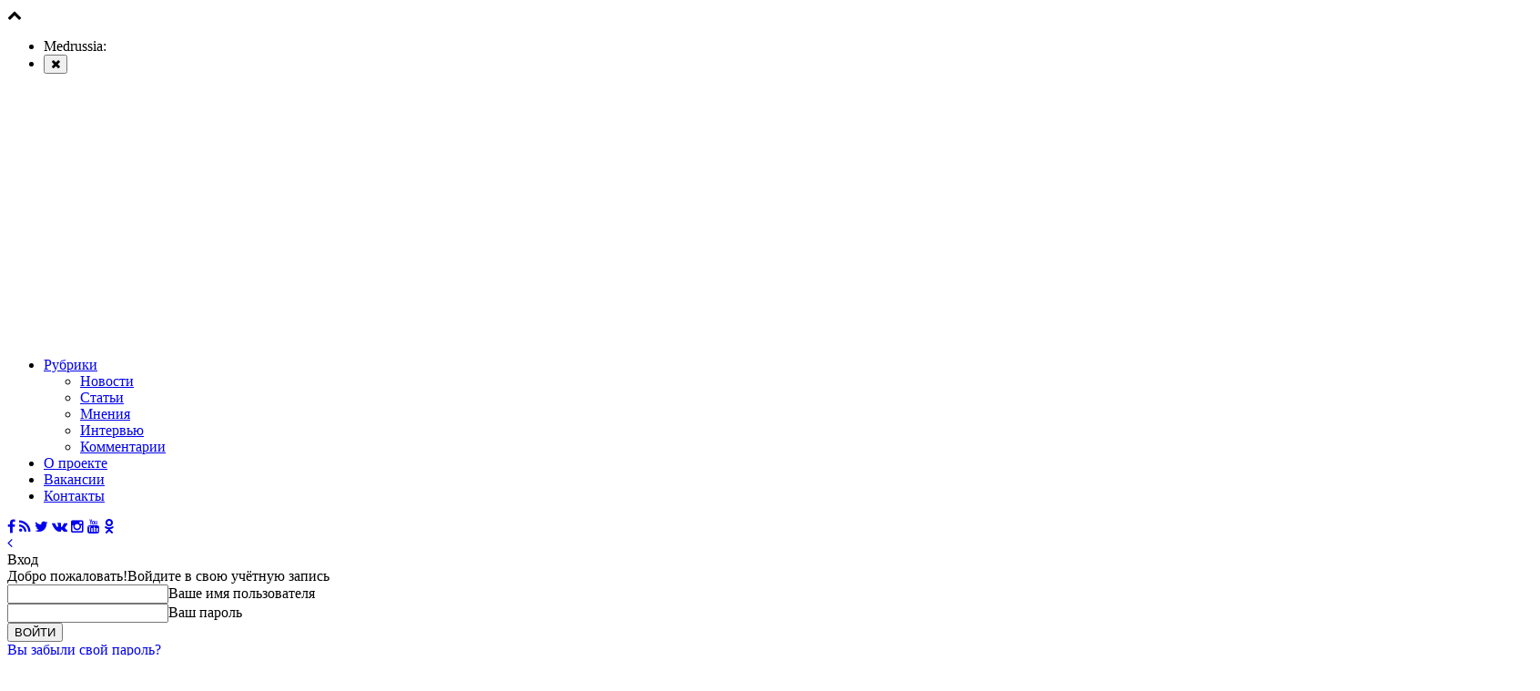

--- FILE ---
content_type: text/html; charset=UTF-8
request_url: https://medrussia.org/44846-vrachi-bolshe-ne-gotovi/
body_size: 25788
content:
<!doctype html>
<html lang="ru-RU">
<head>
    <meta name="cmsmagazine" content="36adfe4cb303d58421c8a712a06b7884"/>
    <meta charset="utf-8">
    <meta name="viewport" content="width=device-width, initial-scale=1">
    <meta name="yandex-verification" content="2a40e3a09feb21d5"/>
    <meta name="google-site-verification" content="dh4T_cNiE5djDBFzf9qQZ_V6-OWtSJhO3tCapnw3wn0"/>
    <meta name="pmail-verification" content="6f9fbe900aa33f56f2759e161bb03511">
    <meta name="yandex-verification" content="2a40e3a09feb21d5"/>
    <link rel="pingback" href="https://medrussia.org/xmlrpc.php"/>
    <link rel="shortcut icon" type="image/png" href="/favicon.png"/>
    <link rel="shortcut icon" type="image/png" href="https://medrussia.org/favicon.png"/>
    <!--Header Scripts-->
<script>
    var tdBlocksArray = [];

    function tdBlock() {
        this.id = '';
        this.block_type = 1;
        this.atts = '';
        this.td_column_number = '';
        this.td_current_page = 1;
        this.post_count = 0;
        this.found_posts = 0;
        this.max_num_pages = 0;
        this.td_filter_value = '';
        this.is_ajax_running = false;
        this.td_user_action = '';
        this.header_color = '';
        this.ajax_pagination_infinite_stop = '';
    }

    var tds_header_style = "12";
    var tds_more_articles_on_post_enable = "";
    var tds_more_articles_on_post_time_to_wait = "";
    var tds_more_articles_on_post_pages_distance_from_top = 0;
    var tds_theme_color_site_wide = "#2fa9ce";
    var tds_smart_sidebar = "enabled";
    var tdsDateFormat = "l, F j, Y";
    var tdDateNamesI18n = {
        "month_names": ["\u042f\u043d\u0432\u0430\u0440\u044c", "\u0424\u0435\u0432\u0440\u0430\u043b\u044c", "\u041c\u0430\u0440\u0442", "\u0410\u043f\u0440\u0435\u043b\u044c", "\u041c\u0430\u0439", "\u0418\u044e\u043d\u044c", "\u0418\u044e\u043b\u044c", "\u0410\u0432\u0433\u0443\u0441\u0442", "\u0421\u0435\u043d\u0442\u044f\u0431\u0440\u044c", "\u041e\u043a\u0442\u044f\u0431\u0440\u044c", "\u041d\u043e\u044f\u0431\u0440\u044c", "\u0414\u0435\u043a\u0430\u0431\u0440\u044c"],
        "month_names_short": ["\u042f\u043d\u0432", "\u0424\u0435\u0432", "\u041c\u0430\u0440", "\u0410\u043f\u0440", "\u041c\u0430\u0439", "\u0418\u044e\u043d", "\u0418\u044e\u043b", "\u0410\u0432\u0433", "\u0421\u0435\u043d", "\u041e\u043a\u0442", "\u041d\u043e\u044f", "\u0414\u0435\u043a"],
        "day_names": ["\u0412\u043e\u0441\u043a\u0440\u0435\u0441\u0435\u043d\u044c\u0435", "\u041f\u043e\u043d\u0435\u0434\u0435\u043b\u044c\u043d\u0438\u043a", "\u0412\u0442\u043e\u0440\u043d\u0438\u043a", "\u0421\u0440\u0435\u0434\u0430", "\u0427\u0435\u0442\u0432\u0435\u0440\u0433", "\u041f\u044f\u0442\u043d\u0438\u0446\u0430", "\u0421\u0443\u0431\u0431\u043e\u0442\u0430"],
        "day_names_short": ["\u0412\u0441", "\u041f\u043d", "\u0412\u0442", "\u0421\u0440", "\u0427\u0442", "\u041f\u0442", "\u0421\u0431"]
    };
    var td_ad_background_click_link = "";
    var td_ad_background_click_target = "";
    var td_viewport_interval_list = [{"limitBottom": 991, "sidebarWidth": 265}, {
        "limitBottom": 1140,
        "sidebarWidth": 326
    }];
    var td_animation_stack_effect = "type0";
    var tds_animation_stack = true;
    var td_animation_stack_specific_selectors = ".entry-thumb, img";
    var td_animation_stack_general_selectors = ".animation-stack img, .post img";
    var tds_general_modal_image = "yes";
    var tds_snap_menu = "smart_snap_mobile";
    var tds_logo_on_sticky = "show";
    var td_ajax_url = 'https://medrussia.org/wp-admin/admin-ajax.php';
    var tds_login_sing_in_widget = "show";
    var td_please_wait = "\u041f\u043e\u0436\u0430\u043b\u0443\u0439\u0441\u0442\u0430, \u043f\u043e\u0434\u043e\u0436\u0434\u0438\u0442\u0435...";
    var td_email_user_pass_incorrect = "\u041d\u0435\u0432\u0435\u0440\u043d\u043e\u0435 \u0438\u043c\u044f \u043f\u043e\u043b\u044c\u0437\u043e\u0432\u0430\u0442\u0435\u043b\u044f \u0438\u043b\u0438 \u043f\u0430\u0440\u043e\u043b\u044c!";
    var td_email_user_incorrect = "\u041d\u0435\u0432\u0435\u0440\u043d\u044b\u0439 \u0430\u0434\u0440\u0435\u0441 \u044d\u043b\u0435\u043a\u0442\u0440\u043e\u043d\u043d\u043e\u0439 \u043f\u043e\u0447\u0442\u044b \u0438\u043b\u0438 \u043f\u0430\u0440\u043e\u043b\u044c!";
    var td_email_incorrect = "\u041d\u0435\u0432\u0435\u0440\u043d\u044b\u0439 \u0430\u0434\u0440\u0435\u0441 \u044d\u043b\u0435\u043a\u0442\u0440\u043e\u043d\u043d\u043e\u0439 \u043f\u043e\u0447\u0442\u044b!";
</script>
<script async type="text/javascript" src="//sjsmartcontent.org/static/plugin-site/js/sjplugin.js" data-site="6i1k"></script>

        
	<!-- This site is optimized with the Yoast SEO plugin v14.0.4 - https://yoast.com/wordpress/plugins/seo/ -->
	<title>Врачи больше не готовы «смотреть на 30 тысяч и думать, как прожить месяц» | Медицинская Россия</title>
	<meta name="description" content="Новости | Врачи больше не готовы «смотреть на 30 тысяч и думать, как прожить месяц» | Медицинская Россия" />
	<meta name="robots" content="index, follow" />
	<meta name="googlebot" content="index, follow, max-snippet:-1, max-image-preview:large, max-video-preview:-1" />
	<meta name="bingbot" content="index, follow, max-snippet:-1, max-image-preview:large, max-video-preview:-1" />
	<link rel="canonical" href="https://medrussia.org/44846-vrachi-bolshe-ne-gotovi/" />
	<meta property="og:locale" content="ru_RU" />
	<meta property="og:type" content="article" />
	<meta property="og:title" content="Врачи больше не готовы «смотреть на 30 тысяч и думать, как прожить месяц» | Медицинская Россия" />
	<meta property="og:description" content="Новости | Врачи больше не готовы «смотреть на 30 тысяч и думать, как прожить месяц» | Медицинская Россия" />
	<meta property="og:url" content="https://medrussia.org/44846-vrachi-bolshe-ne-gotovi/" />
	<meta property="og:site_name" content="Медицинская Россия" />
	<meta property="article:publisher" content="https://www.facebook.com/medrussia03/" />
	<meta property="article:published_time" content="2022-04-23T05:29:59+00:00" />
	<meta property="og:image" content="https://medrussia.org/wp-content/uploads/2022/04/regnum_picture_15968280941162318_normal.jpeg" />
	<meta property="og:image:width" content="1644" />
	<meta property="og:image:height" content="1080" />
	<meta property="fb:app_id" content="132347604105405" />
	<meta name="twitter:card" content="summary_large_image" />
	<meta name="twitter:creator" content="@medikrussia" />
	<meta name="twitter:site" content="@medikrussia" />
	<!-- / Yoast SEO plugin. -->


<link rel="amphtml" href="https://medrussia.org/44846-vrachi-bolshe-ne-gotovi/amp/" /><meta name="generator" content="AMP for WP 1.0.52"/><link rel='dns-prefetch' href='//ajax.googleapis.com' />
<link rel='dns-prefetch' href='//s.w.org' />
<link href='https://fonts.gstatic.com' crossorigin rel='preconnect' />
<link rel="alternate" type="application/rss+xml" title="Медицинская Россия &raquo; Лента" href="https://medrussia.org/feed/" />
<link rel="alternate" type="application/rss+xml" title="Медицинская Россия &raquo; Лента комментариев" href="https://medrussia.org/comments/feed/" />
<link rel="alternate" type="application/rss+xml" title="Медицинская Россия &raquo; Лента комментариев к &laquo;Врачи больше не готовы «смотреть на 30 тысяч и думать, как прожить месяц»&raquo;" href="https://medrussia.org/44846-vrachi-bolshe-ne-gotovi/feed/" />
<link rel='stylesheet' id='mo_oauth_admin_settings_style-css'  href='https://medrussia.org/wp-content/cache/busting/1/wp-content/plugins/miniorange-oauth-client-premium/css/style_settings-1710858767.css' type='text/css' media='all' />
<link rel='stylesheet' id='mo_oauth_admin_settings_phone_style-css'  href='https://medrussia.org/wp-content/cache/busting/1/wp-content/plugins/miniorange-oauth-client-premium/css/phone-1710858767.css' type='text/css' media='all' />
<link rel='stylesheet' id='mo_wpns_admin_settings_datatable_style-css'  href='https://medrussia.org/wp-content/cache/busting/1/wp-content/plugins/miniorange-oauth-client-premium/css/jquery.dataTables.min-1710858767.css' type='text/css' media='all' />
<link rel='stylesheet' id='mo-wp-bootstrap-social-css'  href='https://medrussia.org/wp-content/cache/busting/1/wp-content/plugins/miniorange-oauth-client-premium/css/bootstrap-social-1710858767.css' type='text/css' media='all' />
<link rel='stylesheet' id='mo-wp-bootstrap-main-css'  href='https://medrussia.org/wp-content/cache/busting/1/wp-content/plugins/miniorange-oauth-client-premium/css/bootstrap.min-preview-1710858767.css' type='text/css' media='all' />
<link rel='stylesheet' id='mo-wp-font-awesome-css'  href='https://medrussia.org/wp-content/plugins/miniorange-oauth-client-premium/css/font-awesome.min.css?version=4.8&#038;ver=1710858767' type='text/css' media='all' />
<link rel='stylesheet' id='wp-block-library-css'  href='https://medrussia.org/wp-content/cache/busting/1/wp-includes/css/dist/block-library/style.min-1710858767.css' type='text/css' media='all' />
<link rel='stylesheet' id='my-widget-recommendations-css'  href='https://medrussia.org/wp-content/cache/busting/1/wp-content/plugins/mywidget-recommendations/public/css/myidget-recommendations-public-1710858767.css' type='text/css' media='all' />
<link rel='stylesheet' id='social_media_popup_free-css-css'  href='https://medrussia.org/wp-content/plugins/social-media-popup-free/css/styles.css?0_7_5&#038;ver=1710858767' type='text/css' media='all' />
<link rel='stylesheet' id='font-awesome-css'  href='https://medrussia.org/wp-content/plugins/social-media-popup-free/vendor/font-awesome-4.6.3/css/font-awesome.min.css?0_7_5&#038;ver=1710858767' type='text/css' media='all' />
<link rel='stylesheet' id='social_media_popup_free-icons-css'  href='https://medrussia.org/wp-content/plugins/social-media-popup-free/css/icons.css?0_7_5&#038;ver=1710858767' type='text/css' media='all' />
<link rel='stylesheet' id='wsl-widget-css'  href='https://medrussia.org/wp-content/cache/busting/1/wp-content/plugins/wordpress-social-login/assets/css/style-1710858767.css' type='text/css' media='all' />
<link rel='stylesheet' id='theme-style-css'  href='https://medrussia.org/wp-content/cache/busting/1/wp-content/themes/theme/style-1710858767.css' type='text/css' media='all' />
<script type='text/javascript' src='https://ajax.googleapis.com/ajax/libs/jquery/2.2.4/jquery.min.js?ver=1710858767'></script>
<script type='text/javascript' src='https://medrussia.org/wp-content/cache/busting/1/wp-content/plugins/mywidget-recommendations/public/js/mywidget-recommendations-public-1710858767.js'></script>
<script type='text/javascript'>
/* <![CDATA[ */
var scp_cookies = {"clearCookiesMessage":"\u0421\u0442\u0440\u0430\u043d\u0438\u0446\u0430 \u0431\u0443\u0434\u0435\u0442 \u043f\u0435\u0440\u0435\u0437\u0430\u0433\u0440\u0443\u0436\u0435\u043d\u0430 \u043f\u043e\u0441\u043b\u0435 \u043e\u0447\u0438\u0441\u0442\u043a\u0438 \u043a\u0443\u043a. \u041f\u0440\u043e\u0434\u043e\u043b\u0436\u0438\u0442\u044c?","showWindowAfterReturningNDays":"7"};
/* ]]> */
</script>
<script type='text/javascript' src='https://medrussia.org/wp-content/plugins/social-media-popup-free/js/cookies.js?0_7_5&#038;ver=1710858767'></script>
<script type='text/javascript'>
/* <![CDATA[ */
var scp = {"encodedContent":""};
/* ]]> */
</script>
<script type='text/javascript' src='https://medrussia.org/wp-content/plugins/social-media-popup-free/js/scripts.js?0_7_5&#038;ver=1710858767'></script>
<script type='text/javascript' src='https://medrussia.org/wp-content/cache/busting/1/wp-content/plugins/wordpress-social-login/assets/js/widget-1710858767.js'></script>
<link rel='https://api.w.org/' href='https://medrussia.org/wp-json/' />
<!-- Analytics by WP-Statistics v12.6.13 - https://wp-statistics.com/ -->
<script id="my-widget-script" async src="https://likemore-go.imgsmail.ru/widget.js"></script>
<!-- Schema & Structured Data For WP v1.9.39 - -->
<script type="application/ld+json" class="saswp-schema-markup-output">
[{"@context":"https:\/\/schema.org","@type":"WebSite","@id":"https:\/\/medrussia.org#website","headline":"\u041c\u0435\u0434\u0438\u0446\u0438\u043d\u0441\u043a\u0430\u044f \u0420\u043e\u0441\u0441\u0438\u044f","name":"\u041c\u0435\u0434\u0438\u0446\u0438\u043d\u0441\u043a\u0430\u044f \u0420\u043e\u0441\u0441\u0438\u044f","description":"\u0418\u0441\u043a\u0440\u0435\u043d\u043d\u0435 \u0438 \u0431\u0435\u0437 \u0446\u0435\u043d\u0437\u0443\u0440\u044b","url":"https:\/\/medrussia.org","potentialAction":{"@type":"SearchAction","target":"https:\/\/medrussia.org\/?s={search_term_string}","query-input":"required name=search_term_string"}},

{"@context":"https:\/\/schema.org","@type":"VideoObject","@id":"https:\/\/medrussia.org\/44846-vrachi-bolshe-ne-gotovi\/#videoobject","url":"https:\/\/medrussia.org\/44846-vrachi-bolshe-ne-gotovi\/","headline":"\u0412\u0440\u0430\u0447\u0438 \u0431\u043e\u043b\u044c\u0448\u0435 \u043d\u0435 \u0433\u043e\u0442\u043e\u0432\u044b \u00ab\u0441\u043c\u043e\u0442\u0440\u0435\u0442\u044c \u043d\u0430 30 \u0442\u044b\u0441\u044f\u0447 \u0438 \u0434\u0443\u043c\u0430\u0442\u044c, \u043a\u0430\u043a \u043f ...","datePublished":"2022-04-23T08:29:59+03:00","dateModified":"2022-04-23T08:29:59+03:00","description":"\u0412 \u0440\u0435\u0433\u0438\u043e\u043d\u0430\u0445 \u043e\u043f\u0430\u0441\u0430\u044e\u0442\u0441\u044f \u043c\u0430\u0441\u0441\u043e\u0432\u043e\u0433\u043e \u0443\u0432\u043e\u043b\u044c\u043d\u0435\u043d\u0438\u044f \u0432\u0440\u0430\u0447\u0435\u0439 \u2013 \u043f\u043e\u0441\u043b\u0435 \u0432\u043e\u0437\u0432\u0440\u0430\u0449\u0435\u043d\u0438\u044f \u043a\u043e\u0432\u0438\u0434\u043d\u044b\u0445 \u0433\u043e\u0441\u043f\u0438\u0442\u0430\u043b\u0435\u0439 \u043a \u043f\u0440\u0438\u0432\u044b\u0447\u043d\u043e\u043c\u0443 \u0444\u043e\u0440\u043c\u0430\u0442\u0443 \u0440\u0430\u0431\u043e\u0442\u044b \u0432 \u043a\u0430\u0447\u0435\u0441\u0442\u0432\u0435 \u043a\u043b\u0438\u043d\u0438\u0447\u0435\u0441\u043a\u0438\u0445 \u0431\u043e\u043b\u044c\u043d\u0438\u0446 \u0438 \u043e\u0442\u043c\u0435\u043d\u044b \u00ab\u043a\u043e\u0432\u0438\u0434\u043d\u044b\u0445 \u0432\u044b\u043f\u043b\u0430\u0442\u00bb \u0437\u0430\u0440\u043f\u043b\u0430\u0442\u044b \u043c\u0435\u0434\u0440\u0430\u0431\u043e\u0442\u043d\u0438\u043a\u043e\u0432 \u0437\u043d\u0430\u0447\u0438\u043c\u043e \u0441\u043d\u0438\u0437\u044f\u0442\u0441\u044f. \u041f\u043e \u0441\u043b\u043e\u0432\u0430\u043c \u043c\u0435\u0434\u0438\u043a\u043e\u0432, \u0438\u043c\u0435\u043d\u043d\u043e \u043f\u043e\u0432\u044b\u0448\u0435\u043d\u043d\u044b\u0435 \u0437\u0430\u0440\u0430\u0431\u043e\u0442\u043a\u0438 \u00ab\u0437\u0430 \u043a\u043e\u0440\u043e\u043d\u0430\u0432\u0438\u0440\u0443\u0441\u00bb \u0438 \u0443\u0434\u0435\u0440\u0436\u0438\u0432\u0430\u043b\u0438 \u0438\u0445 \u0432 \u0441\u0438\u0441\u0442\u0435\u043c\u0435 \u0437\u0434\u0440\u0430\u0432\u043e\u043e\u0445\u0440\u0430\u043d\u0435\u043d\u0438\u044f \u0440\u0435\u0433\u0438\u043e\u043d\u0430.\u00a0 \u0413\u043b\u0430\u0432\u0432\u0440\u0430\u0447\u0438 \u043c\u0435\u0434\u0443\u0447\u0440\u0435\u0436\u0434\u0435\u043d\u0438\u0439 \u043e\u043f\u0430\u0441\u0430\u044e\u0442\u0441\u044f \u043e\u0441\u0442\u0430\u0442\u044c\u0441\u044f \u0431\u0435\u0437 \u043c\u0435\u0434\u043f\u0435\u0440\u0441\u043e\u043d\u0430\u043b\u0430, \u043f\u043e\u0441\u043a\u043e\u043b\u044c\u043a\u0443 \u043f\u043e\u0434\u0447\u0438\u043d\u0435\u043d\u043d\u044b\u0435 \u043f\u0440\u0430\u043a\u0442\u0438\u0447\u0435\u0441\u043a\u0438 \u0432 \u043e\u0442\u043a\u0440\u044b\u0442\u0443\u044e \u0437\u0430\u044f\u0432\u043b\u044f\u044e\u0442, \u0447\u0442\u043e","transcript":"\u0412 \u0440\u0435\u0433\u0438\u043e\u043d\u0430\u0445 \u043e\u043f\u0430\u0441\u0430\u044e\u0442\u0441\u044f \u043c\u0430\u0441\u0441\u043e\u0432\u043e\u0433\u043e \u0443\u0432\u043e\u043b\u044c\u043d\u0435\u043d\u0438\u044f \u0432\u0440\u0430\u0447\u0435\u0439 \u2013 \u043f\u043e\u0441\u043b\u0435 \u0432\u043e\u0437\u0432\u0440\u0430\u0449\u0435\u043d\u0438\u044f \u043a\u043e\u0432\u0438\u0434\u043d\u044b\u0445 \u0433\u043e\u0441\u043f\u0438\u0442\u0430\u043b\u0435\u0439 \u043a \u043f\u0440\u0438\u0432\u044b\u0447\u043d\u043e\u043c\u0443 \u0444\u043e\u0440\u043c\u0430\u0442\u0443 \u0440\u0430\u0431\u043e\u0442\u044b \u0432 \u043a\u0430\u0447\u0435\u0441\u0442\u0432\u0435 \u043a\u043b\u0438\u043d\u0438\u0447\u0435\u0441\u043a\u0438\u0445 \u0431\u043e\u043b\u044c\u043d\u0438\u0446 \u0438 \u043e\u0442\u043c\u0435\u043d\u044b \u00ab\u043a\u043e\u0432\u0438\u0434\u043d\u044b\u0445 \u0432\u044b\u043f\u043b\u0430\u0442\u00bb \u0437\u0430\u0440\u043f\u043b\u0430\u0442\u044b \u043c\u0435\u0434\u0440\u0430\u0431\u043e\u0442\u043d\u0438\u043a\u043e\u0432 \u0437\u043d\u0430\u0447\u0438\u043c\u043e \u0441\u043d\u0438\u0437\u044f\u0442\u0441\u044f. \u041f\u043e \u0441\u043b\u043e\u0432\u0430\u043c \u043c\u0435\u0434\u0438\u043a\u043e\u0432, \u0438\u043c\u0435\u043d\u043d\u043e \u043f\u043e\u0432\u044b\u0448\u0435\u043d\u043d\u044b\u0435 \u0437\u0430\u0440\u0430\u0431\u043e\u0442\u043a\u0438 \u00ab\u0437\u0430 \u043a\u043e\u0440\u043e\u043d\u0430\u0432\u0438\u0440\u0443\u0441\u00bb \u0438 \u0443\u0434\u0435\u0440\u0436\u0438\u0432\u0430\u043b\u0438 \u0438\u0445 \u0432 \u0441\u0438\u0441\u0442\u0435\u043c\u0435 \u0437\u0434\u0440\u0430\u0432\u043e\u043e\u0445\u0440\u0430\u043d\u0435\u043d\u0438\u044f \u0440\u0435\u0433\u0438\u043e\u043d\u0430.\u00a0  \u0413\u043b\u0430\u0432\u0432\u0440\u0430\u0447\u0438 \u043c\u0435\u0434\u0443\u0447\u0440\u0435\u0436\u0434\u0435\u043d\u0438\u0439 \u043e\u043f\u0430\u0441\u0430\u044e\u0442\u0441\u044f \u043e\u0441\u0442\u0430\u0442\u044c\u0441\u044f \u0431\u0435\u0437 \u043c\u0435\u0434\u043f\u0435\u0440\u0441\u043e\u043d\u0430\u043b\u0430, \u043f\u043e\u0441\u043a\u043e\u043b\u044c\u043a\u0443 \u043f\u043e\u0434\u0447\u0438\u043d\u0435\u043d\u043d\u044b\u0435 \u043f\u0440\u0430\u043a\u0442\u0438\u0447\u0435\u0441\u043a\u0438 \u0432 \u043e\u0442\u043a\u0440\u044b\u0442\u0443\u044e \u0437\u0430\u044f\u0432\u043b\u044f\u044e\u0442, \u0447\u0442\u043e \u0432\u043e\u0437\u0432\u0440\u0430\u0449\u0430\u0442\u044c\u0441\u044f \u043a \u0441\u0442\u0430\u0440\u044b\u043c \u0437\u0430\u0440\u043f\u043b\u0430\u0442\u0430\u043c \u043d\u0435 \u0436\u0435\u043b\u0430\u044e\u0442 \u2014 \u00ab\u043b\u0443\u0447\u0448\u0435 \u0443\u0432\u043e\u043b\u0438\u0442\u044c\u0441\u044f\u00bb.  \u00ab\u0423 \u0432\u0440\u0430\u0447\u0435\u0439 120\u2013130 \u0442\u044b\u0441\u044f\u0447 \u043f\u043e\u043b\u0443\u0447\u0430\u043b\u043e\u0441\u044c, \u0443 \u0441\u0440\u0435\u0434\u043d\u0435\u0433\u043e \u043f\u0435\u0440\u0441\u043e\u043d\u0430\u043b\u0430 \u2014 \u043e\u043a\u043e\u043b\u043e 100, \u0443 \u043c\u043b\u0430\u0434\u0448\u0435\u0433\u043e \u043c\u0435\u0434\u043f\u0435\u0440\u0441\u043e\u043d\u0430\u043b\u0430 \u0434\u043e 70 \u0442\u044b\u0441\u044f\u0447 \u0434\u043e\u0445\u043e\u0434\u0438\u043b\u043e\u00bb, \u2014 \u0440\u0430\u0441\u0441\u043a\u0430\u0437\u0430\u043b \u0437\u0430\u043d\u0438\u043c\u0430\u044e\u0449\u0438\u0439 \u0440\u0443\u043a\u043e\u0432\u043e\u0434\u044f\u0449\u0438\u0439 \u043f\u043e\u0441\u0442 \u0432 \u043e\u0434\u043d\u043e\u043c \u0438\u0437 \u043a\u0440\u0443\u043f\u043d\u044b\u0445 \u043c\u0435\u0434\u0438\u0446\u0438\u043d\u0441\u043a\u0438\u0445 \u0443\u0447\u0440\u0435\u0436\u0434\u0435\u043d\u0438\u0439 \u0432 \u0412\u043e\u043b\u0433\u043e\u0433\u0440\u0430\u0434\u0435. \u041f\u043e\u0441\u043b\u0435 \u0441\u043d\u044f\u0442\u0438\u044f \u043a\u043e\u0432\u0438\u0434\u043d\u044b\u0445 \u0432\u044b\u043f\u043b\u0430\u0442 \u043f\u0435\u0440\u0441\u043e\u043d\u0430\u043b \u0432\u0435\u0440\u043d\u0435\u0442\u0441\u044f \u043a \u043f\u0440\u0435\u0436\u043d\u0438\u043c \u0437\u0430\u0440\u0430\u0431\u043e\u0442\u043a\u0430\u043c: \u0432\u0440\u0430\u0447\u0438 \u2014 50\u201360 \u0442\u044b\u0441\u044f\u0447 \u0440\u0443\u0431\u043b\u0435\u0439 \u0432 \u043c\u0435\u0441\u044f\u0446, \u0441\u0440\u0435\u0434\u043d\u0438\u0439 \u043c\u0435\u0434\u043f\u0435\u0440\u0441\u043e\u043d\u0430\u043b 25\u201330, \u0430 \u043c\u043b\u0430\u0434\u0448\u0438\u0439 \u2014 \u0432 \u0440\u0430\u0439\u043e\u043d\u0435 12 \u0442\u044b\u0441\u044f\u0447. \u0414\u043e\u043a\u0442\u043e\u0440\u0430 \u0432\u043d\u043e\u0432\u044c \u0432\u044b\u043d\u0443\u0436\u0434\u0435\u043d\u044b \u0431\u0443\u0434\u0443\u0442 \u0431\u0440\u0430\u0442\u044c \u0434\u043e\u043f\u043e\u043b\u043d\u0438\u0442\u0435\u043b\u044c\u043d\u044b\u0435 \u0441\u0442\u0430\u0432\u043a\u0438 \u0438\u043b\u0438 \u043d\u043e\u0447\u043d\u044b\u0435 \u0434\u0435\u0436\u0443\u0440\u0441\u0442\u0432\u0430.\u00a0  \u041e\u0434\u043d\u0430\u043a\u043e \u043c\u0435\u0434\u0438\u043a\u0438 \u043e\u0442\u043c\u0435\u0447\u0430\u044e\u0442, \u0447\u0442\u043e \u043e\u043d\u0438 \u0431\u043e\u043b\u044c\u0448\u0435 \u043d\u0435 \u0445\u043e\u0442\u044f\u0442 \u00ab\u0441\u043d\u043e\u0432\u0430 \u0441\u043c\u043e\u0442\u0440\u0435\u0442\u044c \u043d\u0430 20\u201330 \u0442\u044b\u0441\u044f\u0447, \u0441\u0443\u0449\u0435\u0441\u0442\u0432\u043e\u0432\u0430\u0442\u044c \u0438 \u0434\u0443\u043c\u0430\u0442\u044c, \u043a\u0430\u043a \u043f\u0440\u043e\u0436\u0438\u0442\u044c \u043c\u0435\u0441\u044f\u0446\u00bb. \u041f\u0440\u0438 \u044d\u0442\u043e\u043c \u0443\u0436\u0435 \u0441\u0435\u0439\u0447\u0430\u0441 \u043e\u0442\u043c\u0435\u0447\u0430\u0435\u0442\u0441\u044f \u043e\u0442\u0442\u043e\u043a \u043c\u0435\u0434\u043f\u0435\u0440\u0441\u043e\u043d\u0430\u043b\u0430 \u0432 \u0434\u0440\u0443\u0433\u0438\u0435 \u0433\u043e\u0440\u043e\u0434\u0430 \u0438 \u0441\u0442\u043e\u043b\u0438\u0446\u0443, \u0433\u0434\u0435 \u0431\u043b\u0430\u0433\u043e\u0434\u0430\u0440\u044f \u0433\u043e\u0440\u043e\u0434\u0441\u043a\u0438\u043c \u0438 \u0440\u0435\u0433\u0438\u043e\u043d\u0430\u043b\u044c\u043d\u044b\u043c \u043d\u0430\u0434\u0431\u0430\u0432\u043a\u0430\u043c \u00ab\u0443 \u0432\u0440\u0430\u0447\u0435\u0439 \u0437\u0430\u0440\u043f\u043b\u0430\u0442\u044b \u043f\u043e\u0434 350 \u0442\u044b\u0441\u044f\u0447\u00bb.\u00a0  \u041f\u043e \u043c\u043d\u0435\u043d\u0438\u044e \u0433\u043b\u0430\u0432\u043d\u044b\u0445 \u0432\u0440\u0430\u0447\u0435\u0439 \u0412\u043e\u043b\u0433\u043e\u0433\u0440\u0430\u0434\u0430, \u043f\u0440\u043e\u0431\u043b\u0435\u043c\u0443 \u043d\u0435\u043e\u0431\u0445\u043e\u0434\u0438\u043c\u043e \u0440\u0435\u0448\u0430\u0442\u044c, \u043d\u0430\u043f\u0440\u0438\u043c\u0435\u0440, \u043d\u043e\u0432\u044b\u043c\u0438 \u0441\u0442\u0438\u043c\u0443\u043b\u0438\u0440\u0443\u044e\u0449\u0438\u043c\u0438 \u0432\u044b\u043f\u043b\u0430\u0442\u0430\u043c\u0438 \u0438\u043b\u0438 \u0441\u0432\u043e\u0438\u043c\u0438 \u0440\u0435\u0433\u0438\u043e\u043d\u0430\u043b\u044c\u043d\u044b\u043c\u0438 \u043d\u0430\u0434\u0431\u0430\u0432\u043a\u0430\u043c\u0438. \u0422\u0435\u043c \u043d\u0435 \u043c\u0435\u043d\u0435\u0435 \u0434\u0430\u0436\u0435 \u0440\u0443\u043a\u043e\u0432\u043e\u0434\u0438\u0442\u0435\u043b\u0438 \u0437\u0430\u044f\u0432\u043b\u044f\u044e\u0442, \u0447\u0442\u043e \u0432 \u043f\u043e\u0434\u043e\u0431\u043d\u044b\u0435 \u0438\u043d\u0438\u0446\u0438\u0430\u0442\u0438\u0432\u044b \u00ab\u0432\u0435\u0440\u0438\u0442\u0441\u044f \u0441 \u0442\u0440\u0443\u0434\u043e\u043c\u00bb, \u0438 \u0440\u0430\u0441\u0441\u043a\u0430\u0437\u044b\u0432\u0430\u044e\u0442 \u043e \u0443\u0436\u0435 \u0441\u0435\u0439\u0447\u0430\u0441 \u0438\u043c\u0435\u044e\u0449\u0438\u0445\u0441\u044f \u043f\u0440\u043e\u0431\u043b\u0435\u043c\u0430\u0445 \u0441 \u0440\u0430\u0441\u043f\u0440\u0435\u0434\u0435\u043b\u0435\u043d\u0438\u0435\u043c \u0431\u044e\u0434\u0436\u0435\u0442\u0430.  \u00ab\u041a \u043f\u0440\u0438\u043c\u0435\u0440\u0443, \u0432 \u044f\u043d\u0432\u0430\u0440\u0435 \u043c\u0435\u0441\u044f\u0446\u0435 \u043d\u0430\u0432\u0435\u0440\u0445\u0443 \u0440\u0435\u0448\u0438\u043b\u0438 \u0437\u0430\u0431\u0440\u0430\u0442\u044c \u0443 \u043d\u0430\u0441 \u0432\u044b\u0434\u0435\u043b\u0435\u043d\u043d\u044b\u0435 \u043d\u0430 \u0441\u0442\u0430\u0446\u0438\u043e\u043d\u0430\u0440\u044b \u043a\u043e\u0432\u0438\u0434\u043d\u044b\u0435 \u0441\u0440\u0435\u0434\u0441\u0442\u0432\u0430, \u0442\u043e \u0435\u0441\u0442\u044c \u0441\u0442\u0438\u043c\u0443\u043b\u0438\u0440\u0443\u044e\u0449\u0438\u0435 \u0432\u044b\u043f\u043b\u0430\u0442\u044b, \u0438 \u043f\u0435\u0440\u0435\u0432\u0435\u043b\u0438 \u0438\u0445 \u043d\u0430 \u0430\u043c\u0431\u0443\u043b\u0430\u0442\u043e\u0440\u043d\u043e\u0435 \u0437\u0432\u0435\u043d\u043e \u0432 \u043f\u043e\u043b\u0438\u043a\u043b\u0438\u043d\u0438\u043a\u0438, \u043a\u043e\u043d\u0442\u0430\u043a\u0442\u0438\u0440\u0443\u044e\u0449\u0435\u0435 \u0441 \u043a\u043e\u0432\u0438\u0434\u043d\u044b\u043c\u0438 \u0431\u043e\u043b\u044c\u043d\u044b\u043c\u0438. \u041f\u043e\u043d\u044f\u0442\u043d\u043e, \u0447\u0442\u043e \u043e\u0431\u043b\u0430\u0441\u0442\u043d\u044b\u0435 \u0441\u0440\u0435\u0434\u0441\u0442\u0432\u0430 \u043d\u0443\u0436\u043d\u044b \u0432\u0441\u0435\u043c, \u043d\u043e \u0438\u0437 \u0431\u044e\u0434\u0436\u0435\u0442\u0430 \u0438 \u0442\u0443\u0434\u0430, \u0438 \u0442\u0443\u0434\u0430 \u0434\u043e\u043b\u0436\u043d\u044b \u0431\u044b\u0442\u044c \u0434\u0435\u043d\u044c\u0433\u0438 \u0432\u044b\u0434\u0435\u043b\u0435\u043d\u044b\u00bb, \u2013 \u0440\u0430\u0441\u0441\u043a\u0430\u0437\u0430\u043b \u0433\u043b\u0430\u0432\u043d\u044b\u0439 \u0432\u0440\u0430\u0447 \u043e\u0434\u043d\u043e\u0433\u043e \u0438\u0437 \u0433\u043e\u0441\u043f\u0438\u0442\u0430\u043b\u0435\u0439 \u0432 \u0412\u043e\u043b\u0433\u043e\u0433\u0440\u0430\u0434\u0435.  \u041a\u0430\u043a \u0441\u043e\u043e\u0431\u0449\u0430\u043b\u043e\u0441\u044c 14 \u0430\u043f\u0440\u0435\u043b\u044f 2022 \u0433\u043e\u0434\u0430, \u0433\u043b\u0430\u0432\u0430 \u041f\u0440\u0430\u0432\u0438\u0442\u0435\u043b\u044c\u0441\u0442\u0432\u0430 \u0420\u043e\u0441\u0441\u0438\u0438 \u041c\u0438\u0445\u0430\u0438\u043b \u041c\u0438\u0448\u0443\u0441\u0442\u0438\u043d \u0437\u0430\u044f\u0432\u0438\u043b, \u0447\u0442\u043e \u0432\u044b\u043f\u043b\u0430\u0442\u044b \u043c\u0435\u0434\u0440\u0430\u0431\u043e\u0442\u043d\u0438\u043a\u0430\u043c \u0437\u0430 \u0431\u043e\u0440\u044c\u0431\u0443 \u0441 \u043a\u043e\u0440\u043e\u043d\u0430\u0432\u0438\u0440\u0443\u0441\u043e\u043c \u0431\u0443\u0434\u0443\u0442 \u043f\u0440\u043e\u0434\u043e\u043b\u0436\u0435\u043d\u044b, \u041d\u0430 \u044d\u0442\u0438 \u0446\u0435\u043b\u0438 \u0432\u044b\u0434\u0435\u043b\u044f\u0442 \u0434\u043e\u043f\u043e\u043b\u043d\u0438\u0442\u0435\u043b\u044c\u043d\u044b\u0435 \u0441\u0440\u0435\u0434\u0441\u0442\u0432\u0430.  \u041f\u043e\u0434\u0440\u043e\u0431\u043d\u0435\u0435 \u0447\u0438\u0442\u0430\u0439\u0442\u0435: \u041c\u0435\u0434\u0440\u0430\u0431\u043e\u0442\u043d\u0438\u043a\u0430\u043c \u043f\u0440\u043e\u0434\u043e\u043b\u0436\u0430\u0442 \u0432\u044b\u043f\u043b\u0430\u0447\u0438\u0432\u0430\u0442\u044c \u043d\u0430\u0434\u0431\u0430\u0432\u043a\u0438 \u0437\u0430 \u0431\u043e\u0440\u044c\u0431\u0443 \u0441 \u043a\u043e\u0440\u043e\u043d\u0430\u0432\u0438\u0440\u0443\u0441\u043e\u043c","name":"\u0412\u0440\u0430\u0447\u0438 \u0431\u043e\u043b\u044c\u0448\u0435 \u043d\u0435 \u0433\u043e\u0442\u043e\u0432\u044b \u00ab\u0441\u043c\u043e\u0442\u0440\u0435\u0442\u044c \u043d\u0430 30 \u0442\u044b\u0441\u044f\u0447 \u0438 \u0434\u0443\u043c\u0430\u0442\u044c, \u043a\u0430\u043a \u043f ...","uploadDate":"2022-04-23T08:29:59+03:00","thumbnailUrl":"https:\/\/medrussia.org\/wp-content\/uploads\/2022\/04\/regnum_picture_15968280941162318_normal.jpeg","author":{"@type":"Person","name":"\u041c\u0435\u0434\u0438\u0446\u0438\u043d\u0441\u043a\u0430\u044f \u0420\u043e\u0441\u0441\u0438\u044f","description":"","url":"https:\/\/medrussia.org\/author\/dasha\/","sameAs":[],"image":{"@type":"ImageObject","url":"https:\/\/secure.gravatar.com\/avatar\/6958476c6004b026286b98aae0a3c0e3?s=96&d=mm&r=g","height":96,"width":96}},"publisher":{"@type":"Organization","name":"\u041c\u0435\u0434\u0438\u0446\u0438\u043d\u0441\u043a\u0430\u044f \u0420\u043e\u0441\u0441\u0438\u044f","logo":{"@type":"ImageObject","url":"https:\/\/medrussia.org\/wp-content\/uploads\/2018\/11\/logo128.jpg","width":"128","height":"128"}},"image":[{"@type":"ImageObject","@id":"https:\/\/medrussia.org\/44846-vrachi-bolshe-ne-gotovi\/#primaryimage","url":"https:\/\/medrussia.org\/wp-content\/uploads\/2022\/04\/regnum_picture_15968280941162318_normal.jpeg","width":"1644","height":"1080"},{"@type":"ImageObject","url":"https:\/\/medrussia.org\/wp-content\/uploads\/2022\/04\/regnum_picture_15968280941162318_normal-1200x900.jpeg","width":"1200","height":"900"},{"@type":"ImageObject","url":"https:\/\/medrussia.org\/wp-content\/uploads\/2022\/04\/regnum_picture_15968280941162318_normal-1200x675.jpeg","width":"1200","height":"675"}]},

{"@context":"https:\/\/schema.org","@type":"NewsArticle","@id":"https:\/\/medrussia.org\/44846-vrachi-bolshe-ne-gotovi\/#newsarticle","url":"https:\/\/medrussia.org\/44846-vrachi-bolshe-ne-gotovi\/","headline":"\u0412\u0440\u0430\u0447\u0438 \u0431\u043e\u043b\u044c\u0448\u0435 \u043d\u0435 \u0433\u043e\u0442\u043e\u0432\u044b \u00ab\u0441\u043c\u043e\u0442\u0440\u0435\u0442\u044c \u043d\u0430 30 \u0442\u044b\u0441\u044f\u0447 \u0438 \u0434\u0443\u043c\u0430\u0442\u044c, \u043a\u0430\u043a \u043f ...","mainEntityOfPage":"https:\/\/medrussia.org\/44846-vrachi-bolshe-ne-gotovi\/","datePublished":"2022-04-23T08:29:59+03:00","dateModified":"2022-04-23T08:29:59+03:00","description":"\u0412 \u0440\u0435\u0433\u0438\u043e\u043d\u0430\u0445 \u043e\u043f\u0430\u0441\u0430\u044e\u0442\u0441\u044f \u043c\u0430\u0441\u0441\u043e\u0432\u043e\u0433\u043e \u0443\u0432\u043e\u043b\u044c\u043d\u0435\u043d\u0438\u044f \u0432\u0440\u0430\u0447\u0435\u0439 \u2013 \u043f\u043e\u0441\u043b\u0435 \u0432\u043e\u0437\u0432\u0440\u0430\u0449\u0435\u043d\u0438\u044f \u043a\u043e\u0432\u0438\u0434\u043d\u044b\u0445 \u0433\u043e\u0441\u043f\u0438\u0442\u0430\u043b\u0435\u0439 \u043a \u043f\u0440\u0438\u0432\u044b\u0447\u043d\u043e\u043c\u0443 \u0444\u043e\u0440\u043c\u0430\u0442\u0443 \u0440\u0430\u0431\u043e\u0442\u044b \u0432 \u043a\u0430\u0447\u0435\u0441\u0442\u0432\u0435 \u043a\u043b\u0438\u043d\u0438\u0447\u0435\u0441\u043a\u0438\u0445 \u0431\u043e\u043b\u044c\u043d\u0438\u0446 \u0438 \u043e\u0442\u043c\u0435\u043d\u044b \u00ab\u043a\u043e\u0432\u0438\u0434\u043d\u044b\u0445 \u0432\u044b\u043f\u043b\u0430\u0442\u00bb \u0437\u0430\u0440\u043f\u043b\u0430\u0442\u044b \u043c\u0435\u0434\u0440\u0430\u0431\u043e\u0442\u043d\u0438\u043a\u043e\u0432 \u0437\u043d\u0430\u0447\u0438\u043c\u043e \u0441\u043d\u0438\u0437\u044f\u0442\u0441\u044f. \u041f\u043e \u0441\u043b\u043e\u0432\u0430\u043c \u043c\u0435\u0434\u0438\u043a\u043e\u0432, \u0438\u043c\u0435\u043d\u043d\u043e \u043f\u043e\u0432\u044b\u0448\u0435\u043d\u043d\u044b\u0435 \u0437\u0430\u0440\u0430\u0431\u043e\u0442\u043a\u0438 \u00ab\u0437\u0430 \u043a\u043e\u0440\u043e\u043d\u0430\u0432\u0438\u0440\u0443\u0441\u00bb \u0438 \u0443\u0434\u0435\u0440\u0436\u0438\u0432\u0430\u043b\u0438 \u0438\u0445 \u0432 \u0441\u0438\u0441\u0442\u0435\u043c\u0435 \u0437\u0434\u0440\u0430\u0432\u043e\u043e\u0445\u0440\u0430\u043d\u0435\u043d\u0438\u044f \u0440\u0435\u0433\u0438\u043e\u043d\u0430.\u00a0 \u0413\u043b\u0430\u0432\u0432\u0440\u0430\u0447\u0438 \u043c\u0435\u0434\u0443\u0447\u0440\u0435\u0436\u0434\u0435\u043d\u0438\u0439 \u043e\u043f\u0430\u0441\u0430\u044e\u0442\u0441\u044f \u043e\u0441\u0442\u0430\u0442\u044c\u0441\u044f \u0431\u0435\u0437 \u043c\u0435\u0434\u043f\u0435\u0440\u0441\u043e\u043d\u0430\u043b\u0430, \u043f\u043e\u0441\u043a\u043e\u043b\u044c\u043a\u0443 \u043f\u043e\u0434\u0447\u0438\u043d\u0435\u043d\u043d\u044b\u0435 \u043f\u0440\u0430\u043a\u0442\u0438\u0447\u0435\u0441\u043a\u0438 \u0432 \u043e\u0442\u043a\u0440\u044b\u0442\u0443\u044e \u0437\u0430\u044f\u0432\u043b\u044f\u044e\u0442, \u0447\u0442\u043e","articleSection":"\u041d\u043e\u0432\u043e\u0441\u0442\u0438","articleBody":"\u0412 \u0440\u0435\u0433\u0438\u043e\u043d\u0430\u0445 \u043e\u043f\u0430\u0441\u0430\u044e\u0442\u0441\u044f \u043c\u0430\u0441\u0441\u043e\u0432\u043e\u0433\u043e \u0443\u0432\u043e\u043b\u044c\u043d\u0435\u043d\u0438\u044f \u0432\u0440\u0430\u0447\u0435\u0439 \u2013 \u043f\u043e\u0441\u043b\u0435 \u0432\u043e\u0437\u0432\u0440\u0430\u0449\u0435\u043d\u0438\u044f \u043a\u043e\u0432\u0438\u0434\u043d\u044b\u0445 \u0433\u043e\u0441\u043f\u0438\u0442\u0430\u043b\u0435\u0439 \u043a \u043f\u0440\u0438\u0432\u044b\u0447\u043d\u043e\u043c\u0443 \u0444\u043e\u0440\u043c\u0430\u0442\u0443 \u0440\u0430\u0431\u043e\u0442\u044b \u0432 \u043a\u0430\u0447\u0435\u0441\u0442\u0432\u0435 \u043a\u043b\u0438\u043d\u0438\u0447\u0435\u0441\u043a\u0438\u0445 \u0431\u043e\u043b\u044c\u043d\u0438\u0446 \u0438 \u043e\u0442\u043c\u0435\u043d\u044b \u00ab\u043a\u043e\u0432\u0438\u0434\u043d\u044b\u0445 \u0432\u044b\u043f\u043b\u0430\u0442\u00bb \u0437\u0430\u0440\u043f\u043b\u0430\u0442\u044b \u043c\u0435\u0434\u0440\u0430\u0431\u043e\u0442\u043d\u0438\u043a\u043e\u0432 \u0437\u043d\u0430\u0447\u0438\u043c\u043e \u0441\u043d\u0438\u0437\u044f\u0442\u0441\u044f. \u041f\u043e \u0441\u043b\u043e\u0432\u0430\u043c \u043c\u0435\u0434\u0438\u043a\u043e\u0432, \u0438\u043c\u0435\u043d\u043d\u043e \u043f\u043e\u0432\u044b\u0448\u0435\u043d\u043d\u044b\u0435 \u0437\u0430\u0440\u0430\u0431\u043e\u0442\u043a\u0438 \u00ab\u0437\u0430 \u043a\u043e\u0440\u043e\u043d\u0430\u0432\u0438\u0440\u0443\u0441\u00bb \u0438 \u0443\u0434\u0435\u0440\u0436\u0438\u0432\u0430\u043b\u0438 \u0438\u0445 \u0432 \u0441\u0438\u0441\u0442\u0435\u043c\u0435 \u0437\u0434\u0440\u0430\u0432\u043e\u043e\u0445\u0440\u0430\u043d\u0435\u043d\u0438\u044f \u0440\u0435\u0433\u0438\u043e\u043d\u0430.\u00a0  \u0413\u043b\u0430\u0432\u0432\u0440\u0430\u0447\u0438 \u043c\u0435\u0434\u0443\u0447\u0440\u0435\u0436\u0434\u0435\u043d\u0438\u0439 \u043e\u043f\u0430\u0441\u0430\u044e\u0442\u0441\u044f \u043e\u0441\u0442\u0430\u0442\u044c\u0441\u044f \u0431\u0435\u0437 \u043c\u0435\u0434\u043f\u0435\u0440\u0441\u043e\u043d\u0430\u043b\u0430, \u043f\u043e\u0441\u043a\u043e\u043b\u044c\u043a\u0443 \u043f\u043e\u0434\u0447\u0438\u043d\u0435\u043d\u043d\u044b\u0435 \u043f\u0440\u0430\u043a\u0442\u0438\u0447\u0435\u0441\u043a\u0438 \u0432 \u043e\u0442\u043a\u0440\u044b\u0442\u0443\u044e \u0437\u0430\u044f\u0432\u043b\u044f\u044e\u0442, \u0447\u0442\u043e \u0432\u043e\u0437\u0432\u0440\u0430\u0449\u0430\u0442\u044c\u0441\u044f \u043a \u0441\u0442\u0430\u0440\u044b\u043c \u0437\u0430\u0440\u043f\u043b\u0430\u0442\u0430\u043c \u043d\u0435 \u0436\u0435\u043b\u0430\u044e\u0442 \u2014 \u00ab\u043b\u0443\u0447\u0448\u0435 \u0443\u0432\u043e\u043b\u0438\u0442\u044c\u0441\u044f\u00bb.  \u00ab\u0423 \u0432\u0440\u0430\u0447\u0435\u0439 120\u2013130 \u0442\u044b\u0441\u044f\u0447 \u043f\u043e\u043b\u0443\u0447\u0430\u043b\u043e\u0441\u044c, \u0443 \u0441\u0440\u0435\u0434\u043d\u0435\u0433\u043e \u043f\u0435\u0440\u0441\u043e\u043d\u0430\u043b\u0430 \u2014 \u043e\u043a\u043e\u043b\u043e 100, \u0443 \u043c\u043b\u0430\u0434\u0448\u0435\u0433\u043e \u043c\u0435\u0434\u043f\u0435\u0440\u0441\u043e\u043d\u0430\u043b\u0430 \u0434\u043e 70 \u0442\u044b\u0441\u044f\u0447 \u0434\u043e\u0445\u043e\u0434\u0438\u043b\u043e\u00bb, \u2014 \u0440\u0430\u0441\u0441\u043a\u0430\u0437\u0430\u043b \u0437\u0430\u043d\u0438\u043c\u0430\u044e\u0449\u0438\u0439 \u0440\u0443\u043a\u043e\u0432\u043e\u0434\u044f\u0449\u0438\u0439 \u043f\u043e\u0441\u0442 \u0432 \u043e\u0434\u043d\u043e\u043c \u0438\u0437 \u043a\u0440\u0443\u043f\u043d\u044b\u0445 \u043c\u0435\u0434\u0438\u0446\u0438\u043d\u0441\u043a\u0438\u0445 \u0443\u0447\u0440\u0435\u0436\u0434\u0435\u043d\u0438\u0439 \u0432 \u0412\u043e\u043b\u0433\u043e\u0433\u0440\u0430\u0434\u0435. \u041f\u043e\u0441\u043b\u0435 \u0441\u043d\u044f\u0442\u0438\u044f \u043a\u043e\u0432\u0438\u0434\u043d\u044b\u0445 \u0432\u044b\u043f\u043b\u0430\u0442 \u043f\u0435\u0440\u0441\u043e\u043d\u0430\u043b \u0432\u0435\u0440\u043d\u0435\u0442\u0441\u044f \u043a \u043f\u0440\u0435\u0436\u043d\u0438\u043c \u0437\u0430\u0440\u0430\u0431\u043e\u0442\u043a\u0430\u043c: \u0432\u0440\u0430\u0447\u0438 \u2014 50\u201360 \u0442\u044b\u0441\u044f\u0447 \u0440\u0443\u0431\u043b\u0435\u0439 \u0432 \u043c\u0435\u0441\u044f\u0446, \u0441\u0440\u0435\u0434\u043d\u0438\u0439 \u043c\u0435\u0434\u043f\u0435\u0440\u0441\u043e\u043d\u0430\u043b 25\u201330, \u0430 \u043c\u043b\u0430\u0434\u0448\u0438\u0439 \u2014 \u0432 \u0440\u0430\u0439\u043e\u043d\u0435 12 \u0442\u044b\u0441\u044f\u0447. \u0414\u043e\u043a\u0442\u043e\u0440\u0430 \u0432\u043d\u043e\u0432\u044c \u0432\u044b\u043d\u0443\u0436\u0434\u0435\u043d\u044b \u0431\u0443\u0434\u0443\u0442 \u0431\u0440\u0430\u0442\u044c \u0434\u043e\u043f\u043e\u043b\u043d\u0438\u0442\u0435\u043b\u044c\u043d\u044b\u0435 \u0441\u0442\u0430\u0432\u043a\u0438 \u0438\u043b\u0438 \u043d\u043e\u0447\u043d\u044b\u0435 \u0434\u0435\u0436\u0443\u0440\u0441\u0442\u0432\u0430.\u00a0  \u041e\u0434\u043d\u0430\u043a\u043e \u043c\u0435\u0434\u0438\u043a\u0438 \u043e\u0442\u043c\u0435\u0447\u0430\u044e\u0442, \u0447\u0442\u043e \u043e\u043d\u0438 \u0431\u043e\u043b\u044c\u0448\u0435 \u043d\u0435 \u0445\u043e\u0442\u044f\u0442 \u00ab\u0441\u043d\u043e\u0432\u0430 \u0441\u043c\u043e\u0442\u0440\u0435\u0442\u044c \u043d\u0430 20\u201330 \u0442\u044b\u0441\u044f\u0447, \u0441\u0443\u0449\u0435\u0441\u0442\u0432\u043e\u0432\u0430\u0442\u044c \u0438 \u0434\u0443\u043c\u0430\u0442\u044c, \u043a\u0430\u043a \u043f\u0440\u043e\u0436\u0438\u0442\u044c \u043c\u0435\u0441\u044f\u0446\u00bb. \u041f\u0440\u0438 \u044d\u0442\u043e\u043c \u0443\u0436\u0435 \u0441\u0435\u0439\u0447\u0430\u0441 \u043e\u0442\u043c\u0435\u0447\u0430\u0435\u0442\u0441\u044f \u043e\u0442\u0442\u043e\u043a \u043c\u0435\u0434\u043f\u0435\u0440\u0441\u043e\u043d\u0430\u043b\u0430 \u0432 \u0434\u0440\u0443\u0433\u0438\u0435 \u0433\u043e\u0440\u043e\u0434\u0430 \u0438 \u0441\u0442\u043e\u043b\u0438\u0446\u0443, \u0433\u0434\u0435 \u0431\u043b\u0430\u0433\u043e\u0434\u0430\u0440\u044f \u0433\u043e\u0440\u043e\u0434\u0441\u043a\u0438\u043c \u0438 \u0440\u0435\u0433\u0438\u043e\u043d\u0430\u043b\u044c\u043d\u044b\u043c \u043d\u0430\u0434\u0431\u0430\u0432\u043a\u0430\u043c \u00ab\u0443 \u0432\u0440\u0430\u0447\u0435\u0439 \u0437\u0430\u0440\u043f\u043b\u0430\u0442\u044b \u043f\u043e\u0434 350 \u0442\u044b\u0441\u044f\u0447\u00bb.\u00a0  \u041f\u043e \u043c\u043d\u0435\u043d\u0438\u044e \u0433\u043b\u0430\u0432\u043d\u044b\u0445 \u0432\u0440\u0430\u0447\u0435\u0439 \u0412\u043e\u043b\u0433\u043e\u0433\u0440\u0430\u0434\u0430, \u043f\u0440\u043e\u0431\u043b\u0435\u043c\u0443 \u043d\u0435\u043e\u0431\u0445\u043e\u0434\u0438\u043c\u043e \u0440\u0435\u0448\u0430\u0442\u044c, \u043d\u0430\u043f\u0440\u0438\u043c\u0435\u0440, \u043d\u043e\u0432\u044b\u043c\u0438 \u0441\u0442\u0438\u043c\u0443\u043b\u0438\u0440\u0443\u044e\u0449\u0438\u043c\u0438 \u0432\u044b\u043f\u043b\u0430\u0442\u0430\u043c\u0438 \u0438\u043b\u0438 \u0441\u0432\u043e\u0438\u043c\u0438 \u0440\u0435\u0433\u0438\u043e\u043d\u0430\u043b\u044c\u043d\u044b\u043c\u0438 \u043d\u0430\u0434\u0431\u0430\u0432\u043a\u0430\u043c\u0438. \u0422\u0435\u043c \u043d\u0435 \u043c\u0435\u043d\u0435\u0435 \u0434\u0430\u0436\u0435 \u0440\u0443\u043a\u043e\u0432\u043e\u0434\u0438\u0442\u0435\u043b\u0438 \u0437\u0430\u044f\u0432\u043b\u044f\u044e\u0442, \u0447\u0442\u043e \u0432 \u043f\u043e\u0434\u043e\u0431\u043d\u044b\u0435 \u0438\u043d\u0438\u0446\u0438\u0430\u0442\u0438\u0432\u044b \u00ab\u0432\u0435\u0440\u0438\u0442\u0441\u044f \u0441 \u0442\u0440\u0443\u0434\u043e\u043c\u00bb, \u0438 \u0440\u0430\u0441\u0441\u043a\u0430\u0437\u044b\u0432\u0430\u044e\u0442 \u043e \u0443\u0436\u0435 \u0441\u0435\u0439\u0447\u0430\u0441 \u0438\u043c\u0435\u044e\u0449\u0438\u0445\u0441\u044f \u043f\u0440\u043e\u0431\u043b\u0435\u043c\u0430\u0445 \u0441 \u0440\u0430\u0441\u043f\u0440\u0435\u0434\u0435\u043b\u0435\u043d\u0438\u0435\u043c \u0431\u044e\u0434\u0436\u0435\u0442\u0430.  \u00ab\u041a \u043f\u0440\u0438\u043c\u0435\u0440\u0443, \u0432 \u044f\u043d\u0432\u0430\u0440\u0435 \u043c\u0435\u0441\u044f\u0446\u0435 \u043d\u0430\u0432\u0435\u0440\u0445\u0443 \u0440\u0435\u0448\u0438\u043b\u0438 \u0437\u0430\u0431\u0440\u0430\u0442\u044c \u0443 \u043d\u0430\u0441 \u0432\u044b\u0434\u0435\u043b\u0435\u043d\u043d\u044b\u0435 \u043d\u0430 \u0441\u0442\u0430\u0446\u0438\u043e\u043d\u0430\u0440\u044b \u043a\u043e\u0432\u0438\u0434\u043d\u044b\u0435 \u0441\u0440\u0435\u0434\u0441\u0442\u0432\u0430, \u0442\u043e \u0435\u0441\u0442\u044c \u0441\u0442\u0438\u043c\u0443\u043b\u0438\u0440\u0443\u044e\u0449\u0438\u0435 \u0432\u044b\u043f\u043b\u0430\u0442\u044b, \u0438 \u043f\u0435\u0440\u0435\u0432\u0435\u043b\u0438 \u0438\u0445 \u043d\u0430 \u0430\u043c\u0431\u0443\u043b\u0430\u0442\u043e\u0440\u043d\u043e\u0435 \u0437\u0432\u0435\u043d\u043e \u0432 \u043f\u043e\u043b\u0438\u043a\u043b\u0438\u043d\u0438\u043a\u0438, \u043a\u043e\u043d\u0442\u0430\u043a\u0442\u0438\u0440\u0443\u044e\u0449\u0435\u0435 \u0441 \u043a\u043e\u0432\u0438\u0434\u043d\u044b\u043c\u0438 \u0431\u043e\u043b\u044c\u043d\u044b\u043c\u0438. \u041f\u043e\u043d\u044f\u0442\u043d\u043e, \u0447\u0442\u043e \u043e\u0431\u043b\u0430\u0441\u0442\u043d\u044b\u0435 \u0441\u0440\u0435\u0434\u0441\u0442\u0432\u0430 \u043d\u0443\u0436\u043d\u044b \u0432\u0441\u0435\u043c, \u043d\u043e \u0438\u0437 \u0431\u044e\u0434\u0436\u0435\u0442\u0430 \u0438 \u0442\u0443\u0434\u0430, \u0438 \u0442\u0443\u0434\u0430 \u0434\u043e\u043b\u0436\u043d\u044b \u0431\u044b\u0442\u044c \u0434\u0435\u043d\u044c\u0433\u0438 \u0432\u044b\u0434\u0435\u043b\u0435\u043d\u044b\u00bb, \u2013 \u0440\u0430\u0441\u0441\u043a\u0430\u0437\u0430\u043b \u0433\u043b\u0430\u0432\u043d\u044b\u0439 \u0432\u0440\u0430\u0447 \u043e\u0434\u043d\u043e\u0433\u043e \u0438\u0437 \u0433\u043e\u0441\u043f\u0438\u0442\u0430\u043b\u0435\u0439 \u0432 \u0412\u043e\u043b\u0433\u043e\u0433\u0440\u0430\u0434\u0435.  \u041a\u0430\u043a \u0441\u043e\u043e\u0431\u0449\u0430\u043b\u043e\u0441\u044c 14 \u0430\u043f\u0440\u0435\u043b\u044f 2022 \u0433\u043e\u0434\u0430, \u0433\u043b\u0430\u0432\u0430 \u041f\u0440\u0430\u0432\u0438\u0442\u0435\u043b\u044c\u0441\u0442\u0432\u0430 \u0420\u043e\u0441\u0441\u0438\u0438 \u041c\u0438\u0445\u0430\u0438\u043b \u041c\u0438\u0448\u0443\u0441\u0442\u0438\u043d \u0437\u0430\u044f\u0432\u0438\u043b, \u0447\u0442\u043e \u0432\u044b\u043f\u043b\u0430\u0442\u044b \u043c\u0435\u0434\u0440\u0430\u0431\u043e\u0442\u043d\u0438\u043a\u0430\u043c \u0437\u0430 \u0431\u043e\u0440\u044c\u0431\u0443 \u0441 \u043a\u043e\u0440\u043e\u043d\u0430\u0432\u0438\u0440\u0443\u0441\u043e\u043c \u0431\u0443\u0434\u0443\u0442 \u043f\u0440\u043e\u0434\u043e\u043b\u0436\u0435\u043d\u044b, \u041d\u0430 \u044d\u0442\u0438 \u0446\u0435\u043b\u0438 \u0432\u044b\u0434\u0435\u043b\u044f\u0442 \u0434\u043e\u043f\u043e\u043b\u043d\u0438\u0442\u0435\u043b\u044c\u043d\u044b\u0435 \u0441\u0440\u0435\u0434\u0441\u0442\u0432\u0430.  \u041f\u043e\u0434\u0440\u043e\u0431\u043d\u0435\u0435 \u0447\u0438\u0442\u0430\u0439\u0442\u0435: \u041c\u0435\u0434\u0440\u0430\u0431\u043e\u0442\u043d\u0438\u043a\u0430\u043c \u043f\u0440\u043e\u0434\u043e\u043b\u0436\u0430\u0442 \u0432\u044b\u043f\u043b\u0430\u0447\u0438\u0432\u0430\u0442\u044c \u043d\u0430\u0434\u0431\u0430\u0432\u043a\u0438 \u0437\u0430 \u0431\u043e\u0440\u044c\u0431\u0443 \u0441 \u043a\u043e\u0440\u043e\u043d\u0430\u0432\u0438\u0440\u0443\u0441\u043e\u043c","keywords":"","name":"\u0412\u0440\u0430\u0447\u0438 \u0431\u043e\u043b\u044c\u0448\u0435 \u043d\u0435 \u0433\u043e\u0442\u043e\u0432\u044b \u00ab\u0441\u043c\u043e\u0442\u0440\u0435\u0442\u044c \u043d\u0430 30 \u0442\u044b\u0441\u044f\u0447 \u0438 \u0434\u0443\u043c\u0430\u0442\u044c, \u043a\u0430\u043a \u043f ...","thumbnailUrl":"https:\/\/medrussia.org\/wp-content\/uploads\/2022\/04\/regnum_picture_15968280941162318_normal.jpeg","wordCount":"300","timeRequired":"80","mainEntity":{"@type":"WebPage","@id":"https:\/\/medrussia.org\/44846-vrachi-bolshe-ne-gotovi\/"},"author":{"@type":"Person","name":"\u041c\u0435\u0434\u0438\u0446\u0438\u043d\u0441\u043a\u0430\u044f \u0420\u043e\u0441\u0441\u0438\u044f","description":"","url":"https:\/\/medrussia.org\/author\/dasha\/","sameAs":[],"image":{"@type":"ImageObject","url":"https:\/\/secure.gravatar.com\/avatar\/6958476c6004b026286b98aae0a3c0e3?s=96&d=mm&r=g","height":96,"width":96}},"publisher":{"@type":"Organization","name":"\u041c\u0435\u0434\u0438\u0446\u0438\u043d\u0441\u043a\u0430\u044f \u0420\u043e\u0441\u0441\u0438\u044f","logo":{"@type":"ImageObject","url":"https:\/\/medrussia.org\/wp-content\/uploads\/2018\/11\/logo128.jpg","width":"128","height":"128"}},"image":[{"@type":"ImageObject","@id":"https:\/\/medrussia.org\/44846-vrachi-bolshe-ne-gotovi\/#primaryimage","url":"https:\/\/medrussia.org\/wp-content\/uploads\/2022\/04\/regnum_picture_15968280941162318_normal.jpeg","width":"1644","height":"1080"},{"@type":"ImageObject","url":"https:\/\/medrussia.org\/wp-content\/uploads\/2022\/04\/regnum_picture_15968280941162318_normal-1200x900.jpeg","width":"1200","height":"900"},{"@type":"ImageObject","url":"https:\/\/medrussia.org\/wp-content\/uploads\/2022\/04\/regnum_picture_15968280941162318_normal-1200x675.jpeg","width":"1200","height":"675"}]},

{"@context":"https:\/\/schema.org","@type":"BlogPosting","@id":"https:\/\/medrussia.org\/44846-vrachi-bolshe-ne-gotovi\/#BlogPosting","url":"https:\/\/medrussia.org\/44846-vrachi-bolshe-ne-gotovi\/","inLanguage":"ru-RU","mainEntityOfPage":"https:\/\/medrussia.org\/44846-vrachi-bolshe-ne-gotovi\/","headline":"\u0412\u0440\u0430\u0447\u0438 \u0431\u043e\u043b\u044c\u0448\u0435 \u043d\u0435 \u0433\u043e\u0442\u043e\u0432\u044b \u00ab\u0441\u043c\u043e\u0442\u0440\u0435\u0442\u044c \u043d\u0430 30 \u0442\u044b\u0441\u044f\u0447 \u0438 \u0434\u0443\u043c\u0430\u0442\u044c, \u043a\u0430\u043a \u043f ...","description":"\u0412 \u0440\u0435\u0433\u0438\u043e\u043d\u0430\u0445 \u043e\u043f\u0430\u0441\u0430\u044e\u0442\u0441\u044f \u043c\u0430\u0441\u0441\u043e\u0432\u043e\u0433\u043e \u0443\u0432\u043e\u043b\u044c\u043d\u0435\u043d\u0438\u044f \u0432\u0440\u0430\u0447\u0435\u0439 \u2013 \u043f\u043e\u0441\u043b\u0435 \u0432\u043e\u0437\u0432\u0440\u0430\u0449\u0435\u043d\u0438\u044f \u043a\u043e\u0432\u0438\u0434\u043d\u044b\u0445 \u0433\u043e\u0441\u043f\u0438\u0442\u0430\u043b\u0435\u0439 \u043a \u043f\u0440\u0438\u0432\u044b\u0447\u043d\u043e\u043c\u0443 \u0444\u043e\u0440\u043c\u0430\u0442\u0443 \u0440\u0430\u0431\u043e\u0442\u044b \u0432 \u043a\u0430\u0447\u0435\u0441\u0442\u0432\u0435 \u043a\u043b\u0438\u043d\u0438\u0447\u0435\u0441\u043a\u0438\u0445 \u0431\u043e\u043b\u044c\u043d\u0438\u0446 \u0438 \u043e\u0442\u043c\u0435\u043d\u044b \u00ab\u043a\u043e\u0432\u0438\u0434\u043d\u044b\u0445 \u0432\u044b\u043f\u043b\u0430\u0442\u00bb \u0437\u0430\u0440\u043f\u043b\u0430\u0442\u044b \u043c\u0435\u0434\u0440\u0430\u0431\u043e\u0442\u043d\u0438\u043a\u043e\u0432 \u0437\u043d\u0430\u0447\u0438\u043c\u043e \u0441\u043d\u0438\u0437\u044f\u0442\u0441\u044f. \u041f\u043e \u0441\u043b\u043e\u0432\u0430\u043c \u043c\u0435\u0434\u0438\u043a\u043e\u0432, \u0438\u043c\u0435\u043d\u043d\u043e \u043f\u043e\u0432\u044b\u0448\u0435\u043d\u043d\u044b\u0435 \u0437\u0430\u0440\u0430\u0431\u043e\u0442\u043a\u0438 \u00ab\u0437\u0430 \u043a\u043e\u0440\u043e\u043d\u0430\u0432\u0438\u0440\u0443\u0441\u00bb \u0438 \u0443\u0434\u0435\u0440\u0436\u0438\u0432\u0430\u043b\u0438 \u0438\u0445 \u0432 \u0441\u0438\u0441\u0442\u0435\u043c\u0435 \u0437\u0434\u0440\u0430\u0432\u043e\u043e\u0445\u0440\u0430\u043d\u0435\u043d\u0438\u044f \u0440\u0435\u0433\u0438\u043e\u043d\u0430.\u00a0 \u0413\u043b\u0430\u0432\u0432\u0440\u0430\u0447\u0438 \u043c\u0435\u0434\u0443\u0447\u0440\u0435\u0436\u0434\u0435\u043d\u0438\u0439 \u043e\u043f\u0430\u0441\u0430\u044e\u0442\u0441\u044f \u043e\u0441\u0442\u0430\u0442\u044c\u0441\u044f \u0431\u0435\u0437 \u043c\u0435\u0434\u043f\u0435\u0440\u0441\u043e\u043d\u0430\u043b\u0430, \u043f\u043e\u0441\u043a\u043e\u043b\u044c\u043a\u0443 \u043f\u043e\u0434\u0447\u0438\u043d\u0435\u043d\u043d\u044b\u0435 \u043f\u0440\u0430\u043a\u0442\u0438\u0447\u0435\u0441\u043a\u0438 \u0432 \u043e\u0442\u043a\u0440\u044b\u0442\u0443\u044e \u0437\u0430\u044f\u0432\u043b\u044f\u044e\u0442, \u0447\u0442\u043e","articleBody":"\u0412 \u0440\u0435\u0433\u0438\u043e\u043d\u0430\u0445 \u043e\u043f\u0430\u0441\u0430\u044e\u0442\u0441\u044f \u043c\u0430\u0441\u0441\u043e\u0432\u043e\u0433\u043e \u0443\u0432\u043e\u043b\u044c\u043d\u0435\u043d\u0438\u044f \u0432\u0440\u0430\u0447\u0435\u0439 \u2013 \u043f\u043e\u0441\u043b\u0435 \u0432\u043e\u0437\u0432\u0440\u0430\u0449\u0435\u043d\u0438\u044f \u043a\u043e\u0432\u0438\u0434\u043d\u044b\u0445 \u0433\u043e\u0441\u043f\u0438\u0442\u0430\u043b\u0435\u0439 \u043a \u043f\u0440\u0438\u0432\u044b\u0447\u043d\u043e\u043c\u0443 \u0444\u043e\u0440\u043c\u0430\u0442\u0443 \u0440\u0430\u0431\u043e\u0442\u044b \u0432 \u043a\u0430\u0447\u0435\u0441\u0442\u0432\u0435 \u043a\u043b\u0438\u043d\u0438\u0447\u0435\u0441\u043a\u0438\u0445 \u0431\u043e\u043b\u044c\u043d\u0438\u0446 \u0438 \u043e\u0442\u043c\u0435\u043d\u044b \u00ab\u043a\u043e\u0432\u0438\u0434\u043d\u044b\u0445 \u0432\u044b\u043f\u043b\u0430\u0442\u00bb \u0437\u0430\u0440\u043f\u043b\u0430\u0442\u044b \u043c\u0435\u0434\u0440\u0430\u0431\u043e\u0442\u043d\u0438\u043a\u043e\u0432 \u0437\u043d\u0430\u0447\u0438\u043c\u043e \u0441\u043d\u0438\u0437\u044f\u0442\u0441\u044f. \u041f\u043e \u0441\u043b\u043e\u0432\u0430\u043c \u043c\u0435\u0434\u0438\u043a\u043e\u0432, \u0438\u043c\u0435\u043d\u043d\u043e \u043f\u043e\u0432\u044b\u0448\u0435\u043d\u043d\u044b\u0435 \u0437\u0430\u0440\u0430\u0431\u043e\u0442\u043a\u0438 \u00ab\u0437\u0430 \u043a\u043e\u0440\u043e\u043d\u0430\u0432\u0438\u0440\u0443\u0441\u00bb \u0438 \u0443\u0434\u0435\u0440\u0436\u0438\u0432\u0430\u043b\u0438 \u0438\u0445 \u0432 \u0441\u0438\u0441\u0442\u0435\u043c\u0435 \u0437\u0434\u0440\u0430\u0432\u043e\u043e\u0445\u0440\u0430\u043d\u0435\u043d\u0438\u044f \u0440\u0435\u0433\u0438\u043e\u043d\u0430.\u00a0  \u0413\u043b\u0430\u0432\u0432\u0440\u0430\u0447\u0438 \u043c\u0435\u0434\u0443\u0447\u0440\u0435\u0436\u0434\u0435\u043d\u0438\u0439 \u043e\u043f\u0430\u0441\u0430\u044e\u0442\u0441\u044f \u043e\u0441\u0442\u0430\u0442\u044c\u0441\u044f \u0431\u0435\u0437 \u043c\u0435\u0434\u043f\u0435\u0440\u0441\u043e\u043d\u0430\u043b\u0430, \u043f\u043e\u0441\u043a\u043e\u043b\u044c\u043a\u0443 \u043f\u043e\u0434\u0447\u0438\u043d\u0435\u043d\u043d\u044b\u0435 \u043f\u0440\u0430\u043a\u0442\u0438\u0447\u0435\u0441\u043a\u0438 \u0432 \u043e\u0442\u043a\u0440\u044b\u0442\u0443\u044e \u0437\u0430\u044f\u0432\u043b\u044f\u044e\u0442, \u0447\u0442\u043e \u0432\u043e\u0437\u0432\u0440\u0430\u0449\u0430\u0442\u044c\u0441\u044f \u043a \u0441\u0442\u0430\u0440\u044b\u043c \u0437\u0430\u0440\u043f\u043b\u0430\u0442\u0430\u043c \u043d\u0435 \u0436\u0435\u043b\u0430\u044e\u0442 \u2014 \u00ab\u043b\u0443\u0447\u0448\u0435 \u0443\u0432\u043e\u043b\u0438\u0442\u044c\u0441\u044f\u00bb.  \u00ab\u0423 \u0432\u0440\u0430\u0447\u0435\u0439 120\u2013130 \u0442\u044b\u0441\u044f\u0447 \u043f\u043e\u043b\u0443\u0447\u0430\u043b\u043e\u0441\u044c, \u0443 \u0441\u0440\u0435\u0434\u043d\u0435\u0433\u043e \u043f\u0435\u0440\u0441\u043e\u043d\u0430\u043b\u0430 \u2014 \u043e\u043a\u043e\u043b\u043e 100, \u0443 \u043c\u043b\u0430\u0434\u0448\u0435\u0433\u043e \u043c\u0435\u0434\u043f\u0435\u0440\u0441\u043e\u043d\u0430\u043b\u0430 \u0434\u043e 70 \u0442\u044b\u0441\u044f\u0447 \u0434\u043e\u0445\u043e\u0434\u0438\u043b\u043e\u00bb, \u2014 \u0440\u0430\u0441\u0441\u043a\u0430\u0437\u0430\u043b \u0437\u0430\u043d\u0438\u043c\u0430\u044e\u0449\u0438\u0439 \u0440\u0443\u043a\u043e\u0432\u043e\u0434\u044f\u0449\u0438\u0439 \u043f\u043e\u0441\u0442 \u0432 \u043e\u0434\u043d\u043e\u043c \u0438\u0437 \u043a\u0440\u0443\u043f\u043d\u044b\u0445 \u043c\u0435\u0434\u0438\u0446\u0438\u043d\u0441\u043a\u0438\u0445 \u0443\u0447\u0440\u0435\u0436\u0434\u0435\u043d\u0438\u0439 \u0432 \u0412\u043e\u043b\u0433\u043e\u0433\u0440\u0430\u0434\u0435. \u041f\u043e\u0441\u043b\u0435 \u0441\u043d\u044f\u0442\u0438\u044f \u043a\u043e\u0432\u0438\u0434\u043d\u044b\u0445 \u0432\u044b\u043f\u043b\u0430\u0442 \u043f\u0435\u0440\u0441\u043e\u043d\u0430\u043b \u0432\u0435\u0440\u043d\u0435\u0442\u0441\u044f \u043a \u043f\u0440\u0435\u0436\u043d\u0438\u043c \u0437\u0430\u0440\u0430\u0431\u043e\u0442\u043a\u0430\u043c: \u0432\u0440\u0430\u0447\u0438 \u2014 50\u201360 \u0442\u044b\u0441\u044f\u0447 \u0440\u0443\u0431\u043b\u0435\u0439 \u0432 \u043c\u0435\u0441\u044f\u0446, \u0441\u0440\u0435\u0434\u043d\u0438\u0439 \u043c\u0435\u0434\u043f\u0435\u0440\u0441\u043e\u043d\u0430\u043b 25\u201330, \u0430 \u043c\u043b\u0430\u0434\u0448\u0438\u0439 \u2014 \u0432 \u0440\u0430\u0439\u043e\u043d\u0435 12 \u0442\u044b\u0441\u044f\u0447. \u0414\u043e\u043a\u0442\u043e\u0440\u0430 \u0432\u043d\u043e\u0432\u044c \u0432\u044b\u043d\u0443\u0436\u0434\u0435\u043d\u044b \u0431\u0443\u0434\u0443\u0442 \u0431\u0440\u0430\u0442\u044c \u0434\u043e\u043f\u043e\u043b\u043d\u0438\u0442\u0435\u043b\u044c\u043d\u044b\u0435 \u0441\u0442\u0430\u0432\u043a\u0438 \u0438\u043b\u0438 \u043d\u043e\u0447\u043d\u044b\u0435 \u0434\u0435\u0436\u0443\u0440\u0441\u0442\u0432\u0430.\u00a0  \u041e\u0434\u043d\u0430\u043a\u043e \u043c\u0435\u0434\u0438\u043a\u0438 \u043e\u0442\u043c\u0435\u0447\u0430\u044e\u0442, \u0447\u0442\u043e \u043e\u043d\u0438 \u0431\u043e\u043b\u044c\u0448\u0435 \u043d\u0435 \u0445\u043e\u0442\u044f\u0442 \u00ab\u0441\u043d\u043e\u0432\u0430 \u0441\u043c\u043e\u0442\u0440\u0435\u0442\u044c \u043d\u0430 20\u201330 \u0442\u044b\u0441\u044f\u0447, \u0441\u0443\u0449\u0435\u0441\u0442\u0432\u043e\u0432\u0430\u0442\u044c \u0438 \u0434\u0443\u043c\u0430\u0442\u044c, \u043a\u0430\u043a \u043f\u0440\u043e\u0436\u0438\u0442\u044c \u043c\u0435\u0441\u044f\u0446\u00bb. \u041f\u0440\u0438 \u044d\u0442\u043e\u043c \u0443\u0436\u0435 \u0441\u0435\u0439\u0447\u0430\u0441 \u043e\u0442\u043c\u0435\u0447\u0430\u0435\u0442\u0441\u044f \u043e\u0442\u0442\u043e\u043a \u043c\u0435\u0434\u043f\u0435\u0440\u0441\u043e\u043d\u0430\u043b\u0430 \u0432 \u0434\u0440\u0443\u0433\u0438\u0435 \u0433\u043e\u0440\u043e\u0434\u0430 \u0438 \u0441\u0442\u043e\u043b\u0438\u0446\u0443, \u0433\u0434\u0435 \u0431\u043b\u0430\u0433\u043e\u0434\u0430\u0440\u044f \u0433\u043e\u0440\u043e\u0434\u0441\u043a\u0438\u043c \u0438 \u0440\u0435\u0433\u0438\u043e\u043d\u0430\u043b\u044c\u043d\u044b\u043c \u043d\u0430\u0434\u0431\u0430\u0432\u043a\u0430\u043c \u00ab\u0443 \u0432\u0440\u0430\u0447\u0435\u0439 \u0437\u0430\u0440\u043f\u043b\u0430\u0442\u044b \u043f\u043e\u0434 350 \u0442\u044b\u0441\u044f\u0447\u00bb.\u00a0  \u041f\u043e \u043c\u043d\u0435\u043d\u0438\u044e \u0433\u043b\u0430\u0432\u043d\u044b\u0445 \u0432\u0440\u0430\u0447\u0435\u0439 \u0412\u043e\u043b\u0433\u043e\u0433\u0440\u0430\u0434\u0430, \u043f\u0440\u043e\u0431\u043b\u0435\u043c\u0443 \u043d\u0435\u043e\u0431\u0445\u043e\u0434\u0438\u043c\u043e \u0440\u0435\u0448\u0430\u0442\u044c, \u043d\u0430\u043f\u0440\u0438\u043c\u0435\u0440, \u043d\u043e\u0432\u044b\u043c\u0438 \u0441\u0442\u0438\u043c\u0443\u043b\u0438\u0440\u0443\u044e\u0449\u0438\u043c\u0438 \u0432\u044b\u043f\u043b\u0430\u0442\u0430\u043c\u0438 \u0438\u043b\u0438 \u0441\u0432\u043e\u0438\u043c\u0438 \u0440\u0435\u0433\u0438\u043e\u043d\u0430\u043b\u044c\u043d\u044b\u043c\u0438 \u043d\u0430\u0434\u0431\u0430\u0432\u043a\u0430\u043c\u0438. \u0422\u0435\u043c \u043d\u0435 \u043c\u0435\u043d\u0435\u0435 \u0434\u0430\u0436\u0435 \u0440\u0443\u043a\u043e\u0432\u043e\u0434\u0438\u0442\u0435\u043b\u0438 \u0437\u0430\u044f\u0432\u043b\u044f\u044e\u0442, \u0447\u0442\u043e \u0432 \u043f\u043e\u0434\u043e\u0431\u043d\u044b\u0435 \u0438\u043d\u0438\u0446\u0438\u0430\u0442\u0438\u0432\u044b \u00ab\u0432\u0435\u0440\u0438\u0442\u0441\u044f \u0441 \u0442\u0440\u0443\u0434\u043e\u043c\u00bb, \u0438 \u0440\u0430\u0441\u0441\u043a\u0430\u0437\u044b\u0432\u0430\u044e\u0442 \u043e \u0443\u0436\u0435 \u0441\u0435\u0439\u0447\u0430\u0441 \u0438\u043c\u0435\u044e\u0449\u0438\u0445\u0441\u044f \u043f\u0440\u043e\u0431\u043b\u0435\u043c\u0430\u0445 \u0441 \u0440\u0430\u0441\u043f\u0440\u0435\u0434\u0435\u043b\u0435\u043d\u0438\u0435\u043c \u0431\u044e\u0434\u0436\u0435\u0442\u0430.  \u00ab\u041a \u043f\u0440\u0438\u043c\u0435\u0440\u0443, \u0432 \u044f\u043d\u0432\u0430\u0440\u0435 \u043c\u0435\u0441\u044f\u0446\u0435 \u043d\u0430\u0432\u0435\u0440\u0445\u0443 \u0440\u0435\u0448\u0438\u043b\u0438 \u0437\u0430\u0431\u0440\u0430\u0442\u044c \u0443 \u043d\u0430\u0441 \u0432\u044b\u0434\u0435\u043b\u0435\u043d\u043d\u044b\u0435 \u043d\u0430 \u0441\u0442\u0430\u0446\u0438\u043e\u043d\u0430\u0440\u044b \u043a\u043e\u0432\u0438\u0434\u043d\u044b\u0435 \u0441\u0440\u0435\u0434\u0441\u0442\u0432\u0430, \u0442\u043e \u0435\u0441\u0442\u044c \u0441\u0442\u0438\u043c\u0443\u043b\u0438\u0440\u0443\u044e\u0449\u0438\u0435 \u0432\u044b\u043f\u043b\u0430\u0442\u044b, \u0438 \u043f\u0435\u0440\u0435\u0432\u0435\u043b\u0438 \u0438\u0445 \u043d\u0430 \u0430\u043c\u0431\u0443\u043b\u0430\u0442\u043e\u0440\u043d\u043e\u0435 \u0437\u0432\u0435\u043d\u043e \u0432 \u043f\u043e\u043b\u0438\u043a\u043b\u0438\u043d\u0438\u043a\u0438, \u043a\u043e\u043d\u0442\u0430\u043a\u0442\u0438\u0440\u0443\u044e\u0449\u0435\u0435 \u0441 \u043a\u043e\u0432\u0438\u0434\u043d\u044b\u043c\u0438 \u0431\u043e\u043b\u044c\u043d\u044b\u043c\u0438. \u041f\u043e\u043d\u044f\u0442\u043d\u043e, \u0447\u0442\u043e \u043e\u0431\u043b\u0430\u0441\u0442\u043d\u044b\u0435 \u0441\u0440\u0435\u0434\u0441\u0442\u0432\u0430 \u043d\u0443\u0436\u043d\u044b \u0432\u0441\u0435\u043c, \u043d\u043e \u0438\u0437 \u0431\u044e\u0434\u0436\u0435\u0442\u0430 \u0438 \u0442\u0443\u0434\u0430, \u0438 \u0442\u0443\u0434\u0430 \u0434\u043e\u043b\u0436\u043d\u044b \u0431\u044b\u0442\u044c \u0434\u0435\u043d\u044c\u0433\u0438 \u0432\u044b\u0434\u0435\u043b\u0435\u043d\u044b\u00bb, \u2013 \u0440\u0430\u0441\u0441\u043a\u0430\u0437\u0430\u043b \u0433\u043b\u0430\u0432\u043d\u044b\u0439 \u0432\u0440\u0430\u0447 \u043e\u0434\u043d\u043e\u0433\u043e \u0438\u0437 \u0433\u043e\u0441\u043f\u0438\u0442\u0430\u043b\u0435\u0439 \u0432 \u0412\u043e\u043b\u0433\u043e\u0433\u0440\u0430\u0434\u0435.  \u041a\u0430\u043a \u0441\u043e\u043e\u0431\u0449\u0430\u043b\u043e\u0441\u044c 14 \u0430\u043f\u0440\u0435\u043b\u044f 2022 \u0433\u043e\u0434\u0430, \u0433\u043b\u0430\u0432\u0430 \u041f\u0440\u0430\u0432\u0438\u0442\u0435\u043b\u044c\u0441\u0442\u0432\u0430 \u0420\u043e\u0441\u0441\u0438\u0438 \u041c\u0438\u0445\u0430\u0438\u043b \u041c\u0438\u0448\u0443\u0441\u0442\u0438\u043d \u0437\u0430\u044f\u0432\u0438\u043b, \u0447\u0442\u043e \u0432\u044b\u043f\u043b\u0430\u0442\u044b \u043c\u0435\u0434\u0440\u0430\u0431\u043e\u0442\u043d\u0438\u043a\u0430\u043c \u0437\u0430 \u0431\u043e\u0440\u044c\u0431\u0443 \u0441 \u043a\u043e\u0440\u043e\u043d\u0430\u0432\u0438\u0440\u0443\u0441\u043e\u043c \u0431\u0443\u0434\u0443\u0442 \u043f\u0440\u043e\u0434\u043e\u043b\u0436\u0435\u043d\u044b, \u041d\u0430 \u044d\u0442\u0438 \u0446\u0435\u043b\u0438 \u0432\u044b\u0434\u0435\u043b\u044f\u0442 \u0434\u043e\u043f\u043e\u043b\u043d\u0438\u0442\u0435\u043b\u044c\u043d\u044b\u0435 \u0441\u0440\u0435\u0434\u0441\u0442\u0432\u0430.  \u041f\u043e\u0434\u0440\u043e\u0431\u043d\u0435\u0435 \u0447\u0438\u0442\u0430\u0439\u0442\u0435: \u041c\u0435\u0434\u0440\u0430\u0431\u043e\u0442\u043d\u0438\u043a\u0430\u043c \u043f\u0440\u043e\u0434\u043e\u043b\u0436\u0430\u0442 \u0432\u044b\u043f\u043b\u0430\u0447\u0438\u0432\u0430\u0442\u044c \u043d\u0430\u0434\u0431\u0430\u0432\u043a\u0438 \u0437\u0430 \u0431\u043e\u0440\u044c\u0431\u0443 \u0441 \u043a\u043e\u0440\u043e\u043d\u0430\u0432\u0438\u0440\u0443\u0441\u043e\u043c","keywords":"","name":"\u0412\u0440\u0430\u0447\u0438 \u0431\u043e\u043b\u044c\u0448\u0435 \u043d\u0435 \u0433\u043e\u0442\u043e\u0432\u044b \u00ab\u0441\u043c\u043e\u0442\u0440\u0435\u0442\u044c \u043d\u0430 30 \u0442\u044b\u0441\u044f\u0447 \u0438 \u0434\u0443\u043c\u0430\u0442\u044c, \u043a\u0430\u043a \u043f ...","datePublished":"2022-04-23T08:29:59+03:00","dateModified":"2022-04-23T08:29:59+03:00","author":{"@type":"Person","name":"\u041c\u0435\u0434\u0438\u0446\u0438\u043d\u0441\u043a\u0430\u044f \u0420\u043e\u0441\u0441\u0438\u044f","description":"","url":"https:\/\/medrussia.org\/author\/dasha\/","sameAs":[],"image":{"@type":"ImageObject","url":"https:\/\/secure.gravatar.com\/avatar\/6958476c6004b026286b98aae0a3c0e3?s=96&d=mm&r=g","height":96,"width":96}},"publisher":{"@type":"Organization","name":"\u041c\u0435\u0434\u0438\u0446\u0438\u043d\u0441\u043a\u0430\u044f \u0420\u043e\u0441\u0441\u0438\u044f","logo":{"@type":"ImageObject","url":"https:\/\/medrussia.org\/wp-content\/uploads\/2018\/11\/logo128.jpg","width":"128","height":"128"}},"image":[{"@type":"ImageObject","@id":"https:\/\/medrussia.org\/44846-vrachi-bolshe-ne-gotovi\/#primaryimage","url":"https:\/\/medrussia.org\/wp-content\/uploads\/2022\/04\/regnum_picture_15968280941162318_normal.jpeg","width":"1644","height":"1080"},{"@type":"ImageObject","url":"https:\/\/medrussia.org\/wp-content\/uploads\/2022\/04\/regnum_picture_15968280941162318_normal-1200x900.jpeg","width":"1200","height":"900"},{"@type":"ImageObject","url":"https:\/\/medrussia.org\/wp-content\/uploads\/2022\/04\/regnum_picture_15968280941162318_normal-1200x675.jpeg","width":"1200","height":"675"}]}]
</script>

      <meta name="onesignal" content="wordpress-plugin"/>
            <script>

      window.OneSignal = window.OneSignal || [];

      OneSignal.push( function() {
        OneSignal.SERVICE_WORKER_UPDATER_PATH = "OneSignalSDKUpdaterWorker.js.php";
        OneSignal.SERVICE_WORKER_PATH = "OneSignalSDKWorker.js.php";
        OneSignal.SERVICE_WORKER_PARAM = { scope: '/' };

        OneSignal.setDefaultNotificationUrl("https://medrussia.org");
        var oneSignal_options = {};
        window._oneSignalInitOptions = oneSignal_options;

        oneSignal_options['wordpress'] = true;
oneSignal_options['appId'] = 'b13ac854-4b0b-4868-944c-3c4a13a46800';
oneSignal_options['welcomeNotification'] = { };
oneSignal_options['welcomeNotification']['title'] = "Медицинская Россия";
oneSignal_options['welcomeNotification']['message'] = "Спасибо, что подписались на наши обновления!";
oneSignal_options['welcomeNotification']['url'] = "https://medrussia.org";
oneSignal_options['path'] = "https://medrussia.org/wp-content/plugins/onesignal-free-web-push-notifications/sdk_files/";
oneSignal_options['persistNotification'] = false;
oneSignal_options['promptOptions'] = { };
oneSignal_options['promptOptions']['actionMessage'] = 'Узнавайте важные новости первыми';
oneSignal_options['promptOptions']['acceptButtonText'] = 'Подписаться';
oneSignal_options['promptOptions']['cancelButtonText'] = 'Спасибо, нет';
oneSignal_options['promptOptions']['siteName'] = 'https://medrussia.org/';
                OneSignal.init(window._oneSignalInitOptions);
                OneSignal.showSlidedownPrompt();      });

      function documentInitOneSignal() {
        var oneSignal_elements = document.getElementsByClassName("OneSignal-prompt");

        var oneSignalLinkClickHandler = function(event) { OneSignal.push(['registerForPushNotifications']); event.preventDefault(); };        for(var i = 0; i < oneSignal_elements.length; i++)
          oneSignal_elements[i].addEventListener('click', oneSignalLinkClickHandler, false);
      }

      if (document.readyState === 'complete') {
           documentInitOneSignal();
      }
      else {
           window.addEventListener("load", function(event){
               documentInitOneSignal();
          });
      }
    </script>
<link rel="icon" href="https://medrussia.org/wp-content/uploads/2018/06/cropped-logo50-32x32.jpg" sizes="32x32" />
<link rel="icon" href="https://medrussia.org/wp-content/uploads/2018/06/cropped-logo50-192x192.jpg" sizes="192x192" />
<link rel="apple-touch-icon" href="https://medrussia.org/wp-content/uploads/2018/06/cropped-logo50-180x180.jpg" />
<meta name="msapplication-TileImage" content="https://medrussia.org/wp-content/uploads/2018/06/cropped-logo50-270x270.jpg" />
		<style type="text/css" id="wp-custom-css">
			.rules {
    display: flex;
    gap: 15px;
    align-items: center;
}

.rules-text {
    font-size: 13px!important;
    line-height: 20px;
	margin-bottom:0!important;
}

.rules-disabled {
	pointer-events: none!importrant;
	cursor: not-allowed
}

.td-header-style-12 .td-main-menu-logo img {
	max-height: 48px!important
}		</style>
		<noscript><style id="rocket-lazyload-nojs-css">.rll-youtube-player, [data-lazy-src]{display:none !important;}</style></noscript></head>
<body class="td-js-loaded  "
      itemscope="itemscope"
      itemtype="http://schema.org/WebPage">
<div class="scroll-up hidden-xs"><i class="fa fa-chevron-up"></i></div>
<header class="med-header">
    			<div class="blog-stick blog-stick--hidden">
				<div class="td-container">
					<ul class="list-unstyled blog-stick-list">
						<li class="current_bp">
							<span class="blog-stick__name">Medrussia:</span>

						</li>
						<li>
							<button class="btn blog-stick__close" data-id="0" ><i class="fa fa-times"></i></button>
						</li>
					</ul>
				</div>
				<script>
				function sb_setCookie(name, value, options) {
					options = options || {};
					var expires = options.expires;

					if (typeof expires == "number" && expires) {
						var d = new Date();
						d.setTime(d.getTime() + expires*1000);
						expires = options.expires = d;
					}

					if (expires && expires.toUTCString) {
						options.expires = expires.toUTCString();
					}

					value = encodeURIComponent(value);
					var updatedCookie = name + "=" + value;

					for(var propName in options) {
						updatedCookie += "; " + propName;
						var propValue = options[propName];
						if (propValue !== true) {
							updatedCookie += "=" + propValue;
						}
					}

					document.cookie = updatedCookie;
				}

				function sb_getCookie(name) {
					var nameEQ = name + "=";
					var ca = document.cookie.split(';');

					for(var i=0;i < ca.length;i++) {
						var c = ca[i];
						while (c.charAt(0)==' ') c = c.substring(1,c.length);
						if (c.indexOf(nameEQ) == 0) return c.substring(nameEQ.length,c.length);
					}

					return null;
				}

				function sb_deleteCookie(name) {
					var date = new Date().getTime();
					sb_setCookie(name, '', { expires: date - 3600, path: '/' })
				}

					jQuery(document).ready(function(){
						var _blog_stick_c = sb_getCookie('b_stick'),
							_current_bp;

						if ( _blog_stick_c ) {
							var bs_params = JSON.parse(decodeURIComponent(_blog_stick_c));


							if ( bs_params.close === 0 ) {
								$('.blog-stick').removeClass('blog-stick--hidden');
							}
						}

						$.ajax({
							type: "POST",
							url:  ajax_var.url,
							data: {
								action : 'getCBP'
							},
							beforeSend: function(){ },
							success: function(responce){
								var results = responce.data;

								if ( responce.success ) {
									if (results.id && bs_params && bs_params.close == 0 && results.id !== bs_params.id) {
										$('.current_bp').find('a').detach();
										$('.current_bp').append('<a href="'+results.href+'" title="'+results.title+'">'+results.title+'</a>');
										$('.blog-stick').removeClass('blog-stick--hidden');

										const blog_p = {
											id: results.id,
											status: 0
										};
										setBlogStik(blog_p);

									}else if(results.id && !bs_params){
										$('.current_bp').append('<a href="'+results.href+'" title="'+results.title+'">'+results.title+'</a>');
										$('.blog-stick').removeClass('blog-stick--hidden');

										const blog_p = {
											id: results.id,
											status: 0
										};
										setBlogStik(blog_p);
									}
								}
							},
							error: function(request, status, error) {
								console.log(error);
							}
						});

						jQuery('.blog-stick__close').on('click', function(){
							var _date = new Date();

							var ps_id = $(this).data('id');

							if ( ps_id > 0 ) {
								const blog_p = {
									id: ps_id,
									status: 1
								};
								sb_setCookie('b_stick', JSON.stringify(blog_p), {
									expires : _date.getTime() + 31556926,
									path: '/'
								});

								$('.blog-stick').detach();
							}

						});

						function setBlogStik(results){
							var _date = new Date();
							const blog_p = {
											id: results.id,
											status: 0
										};

										sb_setCookie('b_stick', JSON.stringify(blog_p), {
											expires : _date.getTime() + 31556926,
											path: '/'
										});

							$('.blog-stick__close').attr('data-id', results.id);

						}


					});


				</script>
			</div>
    <div class="td-menu-background"></div>
    <div id="td-mobile-nav">
        <div class="td-mobile-container">
            <!--Блок закрытие-->
            <div class="td-menu-socials-wrap">
                    <div class="td-mobile-close">
                        <a href="#"><i class="td-icon-close-mobile"></i></a>
                    </div>
                  </div>            <!--пользователь-->
            <div class="td-menu-login-section">
                

            </div>
            <!--Menu-->
            <div class="td-mobile-content">
                <!--mobile-logo-->
                <div class="med-header__logo--mobile"><a href="https://medrussia.org/" data-wpel-link="internal"><img class="td-retina-data" data-retina="https://medrussia.org/wp-content/themes/theme/images/logo.png" src="data:image/svg+xml,%3Csvg%20xmlns='http://www.w3.org/2000/svg'%20viewBox='0%200%200%200'%3E%3C/svg%3E" data-lazy-src="https://medrussia.org/wp-content/themes/theme/images/logo.png"/><noscript><img class="td-retina-data" data-retina="https://medrussia.org/wp-content/themes/theme/images/logo.png" src="https://medrussia.org/wp-content/themes/theme/images/logo.png"/></noscript></a> </div >                 <!--menu-->
                <div class="menu-mobile-menu-container"><ul id="menu-mobile-menu" class="td-mobile-main-menu"><li id="menu-item-35726" class="menu-item menu-item-type-custom menu-item-object-custom menu-item-has-children menu-item-first menu-item-35726"><a href="#">Рубрики<i class="td-icon-menu-right td-element-after"></i></a>
<ul class="sub-menu">
	<li id="menu-item-35727" class="menu-item menu-item-type-taxonomy menu-item-object-category current-post-ancestor current-menu-parent current-post-parent menu-item-35727"><a href="https://medrussia.org/news/" data-wpel-link="internal">Новости</a></li>
	<li id="menu-item-35728" class="menu-item menu-item-type-taxonomy menu-item-object-category menu-item-35728"><a href="https://medrussia.org/topics/" data-wpel-link="internal">Статьи</a></li>
	<li id="menu-item-35729" class="menu-item menu-item-type-taxonomy menu-item-object-category menu-item-35729"><a href="https://medrussia.org/mind/" data-wpel-link="internal">Мнения</a></li>
	<li id="menu-item-35730" class="menu-item menu-item-type-taxonomy menu-item-object-category menu-item-35730"><a href="https://medrussia.org/interview/" data-wpel-link="internal">Интервью</a></li>
	<li id="menu-item-35731" class="menu-item menu-item-type-taxonomy menu-item-object-category menu-item-35731"><a href="https://medrussia.org/comments/" data-wpel-link="internal">Комментарии</a></li>
</ul>
</li>
<li id="menu-item-35732" class="menu-item menu-item-type-post_type menu-item-object-page menu-item-35732"><a href="https://medrussia.org/o-proekte/" data-wpel-link="internal">О проекте</a></li>
<li id="menu-item-35733" class="menu-item menu-item-type-post_type menu-item-object-page menu-item-35733"><a href="https://medrussia.org/vakansii/" data-wpel-link="internal">Вакансии</a></li>
<li id="menu-item-35735" class="menu-item menu-item-type-post_type menu-item-object-page menu-item-35735"><a href="https://medrussia.org/kontakty/" data-wpel-link="internal">Контакты</a></li>
</ul></div>                <div class="mh-social">
                    <span class="mh-social-item">
									<a target="_blank" href="https://www.facebook.com/medrussia03/" rel="noopener nofollow external noreferrer" title="Facebook" data-wpel-link="external"><i class="fa fa-facebook"></i></a>
								</span>
                    <span class="mh-social-item">
									<a target="_blank" href="https://medrussia.org/feed" rel="noopener" title="RSS" data-wpel-link="internal"><i class="fa fa-rss"></i></a>
								</span>
                    <span class="mh-social-item">
					    <a target="_blank" href="https://twitter.com/medikrussia" rel="noopener nofollow external noreferrer" title="Twitter" data-wpel-link="external"><i class="fa fa-twitter"></i></a>
					</span>
                    <span class="mh-social-item">
									<a target="_blank" href="https://vk.com/medrussia03" rel="noopener nofollow external noreferrer" title="VKontakte" data-wpel-link="external"><i class="fa fa-vk"></i></a>
								</span>
                    <span class="mh-social-item">
									<a target="_blank" href="https://www.instagram.com/medruss/" rel="noopener nofollow external noreferrer" title="Instagram" data-wpel-link="external"><i class="fa fa-instagram"></i></a>
								</span>
                    <span class="mh-social-item">
									<a target="_blank" href="https://www.youtube.com/channel/UC4rMK0PbIqsY1rAUEcT4bqQ" rel="noopener nofollow external noreferrer" title="Youtube" data-wpel-link="external"><i class="fa fa-youtube"></i></a>
								</span>
                    <span class="mh-social-item">
									<a target="_blank" href="https://ok.ru/group/54086998556856" rel="noopener nofollow external noreferrer" title="Odnoklassniki" data-wpel-link="external"><i class="fa fa-odnoklassniki"></i></a>
								</span>
                </div>            </div>
        </div>
        <div id="login-form-mobile" class="td-register-section">
            
            <div id="td-login-mob" class="td-login-animation td-login-hide-mob">
            	<!-- close button -->
	            <div class="td-login-close">
	                <a href="#" class="td-back-button"><i class="fa fa-angle-left"></i></a>
	                <div class="td-login-title">Вход</div>
	                <!-- close button -->
		            <div class="td-mobile-close">
		                <a href="#"><i class="td-icon-close-mobile"></i></a>
		            </div>
	            </div>
	            <div class="td-login-form-wrap">
	                <div class="td-login-panel-title"><span>Добро пожаловать!</span>Войдите в свою учётную запись</div>
	                <div class="td_display_err"></div>
	                <div class="td-login-inputs"><input class="td-login-input" type="text" name="login_email" id="login_email-mob" value="" required><label>Ваше имя пользователя</label></div>
	                <div class="td-login-inputs"><input class="td-login-input" type="password" name="login_pass" id="login_pass-mob" value="" required><label>Ваш пароль</label></div>
	                <input type="button" name="login_button" id="login_button-mob" class="td-login-button" value="ВОЙТИ">
	                <div class="td-login-info-text"><a href="#" id="forgot-pass-link-mob">Вы забыли свой пароль?</a></div>
                </div>
            </div>
            
            <div id="td-forgot-pass-mob" class="td-login-animation td-login-hide-mob">
                <!-- close button -->
	            <div class="td-forgot-pass-close">
	                <a href="#" class="td-back-button"><i class="fa fa-angle-left"></i></a>
	                <div class="td-login-title">Восстановление пароля</div>
	            </div>
	            <div class="td-login-form-wrap">
	                <div class="td-login-panel-title">Восстановите свой пароль</div>
	                <div class="td_display_err"></div>
	                <div class="td-login-inputs"><input class="td-login-input" type="text" name="forgot_email" id="forgot_email-mob" value="" required><label>Ваш адрес электронной почты</label></div>
	                <input type="button" name="forgot_button" id="forgot_button-mob" class="td-login-button" value="Отправить Мой Пароль">
                </div>
            </div>
        </div>
    </div>
    <div class="td-search-background"></div>
    <div class="td-search-wrap-mob">
        <div class="td-drop-down-search" aria-labelledby="td-header-search-button">
            <form method="get" class="td-search-form" action="https://medrussia.org/">
                <div class="td-search-close">
                    <a href="#"><i class="td-icon-close-mobile"></i></a>
                </div>
                <div role="search" class="td-search-input">
                    <span>Поиск</span>
                    <input id="td-header-search-mob" type="text" value="" name="s"
                           autocomplete="off"/>
                </div>
            </form>
            <div id="td-aj-search-mob"></div>
        </div>
    </div>
    <div id="td-outer-wrap">
        <div class="td-header-wrap td-header-style-12">
            <div class="td-header-menu-wrap-full">
                <div class="td-header-menu-wrap td-header-gradient">
                    <div class="td-container td-header-row td-header-main-menu">
                        <div id="td-header-menu" role="navigation">
    <!--бургер-->
    <div id="td-top-mobile-toggle">
        <a href="#">
            <svg xmlns="http://www.w3.org/2000/svg" width="20" height="13" viewBox="0 0 20 13">
                <path fill="#FFF" d="M0 0h20v1.857H0V0zm0 5.571h20V7.43H0V5.57zm0 5.572h20V13H0v-1.857z" opacity=".5"/>
            </svg>
        </a>
    </div>
    <!-- лого -->
    <div class="td-main-menu-logo td-logo-in-menu">
                <a class="td-mobile-logo td-sticky-mobile" href="https://medrussia.org/" data-wpel-link="internal">
            <img class="td-retina-data" data-retina="https://medrussia.org/wp-content/uploads/2018/06/logo-header.jpg" src="data:image/svg+xml,%3Csvg%20xmlns='http://www.w3.org/2000/svg'%20viewBox='0%200%200%200'%3E%3C/svg%3E" alt="Медицинская Россия"
                 title="Медицинская Россия" data-lazy-src="https://medrussia.org/wp-content/uploads/2018/06/logo-header.jpg"/><noscript><img class="td-retina-data" data-retina="https://medrussia.org/wp-content/uploads/2018/06/logo-header.jpg" src="https://medrussia.org/wp-content/uploads/2018/06/logo-header.jpg" alt="Медицинская Россия"
                 title="Медицинская Россия"/></noscript>
        </a>
        <a class="td-header-logo td-sticky-mobile" href="https://medrussia.org/" data-wpel-link="internal">
            <img class="td-retina-data" data-retina="https://medrussia.org/wp-content/uploads/2018/06/logo-header.jpg" src="data:image/svg+xml,%3Csvg%20xmlns='http://www.w3.org/2000/svg'%20viewBox='0%200%200%200'%3E%3C/svg%3E" alt="Медицинская Россия"
                 title="Медицинская Россия" data-lazy-src="https://medrussia.org/wp-content/uploads/2018/06/logo-header.jpg"/><noscript><img class="td-retina-data" data-retina="https://medrussia.org/wp-content/uploads/2018/06/logo-header.jpg" src="https://medrussia.org/wp-content/uploads/2018/06/logo-header.jpg" alt="Медицинская Россия"
                 title="Медицинская Россия"/></noscript>
            <span class="td-visual-hidden">Медицинская Россия</span>
        </a>
    </div>
    <!--дата-->
    <div class="td-header-sp-top-menu">
    <div class="header-data-time">
        28 ноября 2025    </div>
</div>
    <!--Меню-->
    <div class="menu-td-demo-header-menu-container"><ul id="menu-td-demo-header-menu" class="sf-menu"><li id="menu-item-7492" class="menu-item menu-item-type-taxonomy menu-item-object-category current-post-ancestor current-menu-parent current-post-parent menu-item-first menu-item-7492"><a href="https://medrussia.org/news/" data-wpel-link="internal">Новости</a></li>
<li id="menu-item-36" class="menu-item menu-item-type-taxonomy menu-item-object-category menu-item-36"><a href="https://medrussia.org/topics/" data-wpel-link="internal">Статьи</a></li>
<li id="menu-item-106" class="menu-item menu-item-type-taxonomy menu-item-object-category menu-item-106"><a href="https://medrussia.org/interview/" data-wpel-link="internal">Интервью</a></li>
<li id="menu-item-35" class="menu-item menu-item-type-taxonomy menu-item-object-category menu-item-35"><a href="https://medrussia.org/report/" data-wpel-link="internal">Репортаж</a></li>
<li id="menu-item-22222" class="menu-item menu-item-type-taxonomy menu-item-object-category menu-item-22222"><a href="https://medrussia.org/clinic/" data-wpel-link="internal">Клиника</a></li>
<li id="menu-item-21144" class="menu-item menu-item-type-taxonomy menu-item-object-category menu-item-21144"><a href="https://medrussia.org/farma/" data-wpel-link="internal">Фарма</a></li>
</ul></div>    <div class="td-search-wrapper">
    <div id="td-top-search">
        <div class="header-search-wrap">
            <div class="dropdown header-search">
                <a id="td-header-search-button" href="#" role="button" class="dropdown-toggle "
                   data-toggle="dropdown">
                    <svg xmlns="http://www.w3.org/2000/svg" width="16" height="16" viewBox="0 0 16 16">
                        <path fill="#FFF"
                              d="M11.688 9.75c.624-.983.991-2.15.991-3.404C12.68 2.842 9.842 0 6.342 0 2.838 0 0 2.842 0 6.346s2.837 6.346 6.338 6.346c1.27 0 2.454-.375 3.445-1.017l.288-.2L14.596 16 16 14.57l-4.52-4.524.207-.296zM9.892 2.8c.946.946 1.466 2.204 1.466 3.542 0 1.337-.52 2.596-1.466 3.541-.946.946-2.204 1.467-3.542 1.467-1.337 0-2.596-.52-3.542-1.467-.945-.945-1.466-2.204-1.466-3.541 0-1.338.52-2.596 1.466-3.542.946-.946 2.205-1.467 3.542-1.467 1.338 0 2.596.521 3.542 1.467z"/>
                    </svg>
                </a>
                <a id="td-header-search-button-mob" href="#" role="button" class="dropdown-toggle "
                   data-toggle="dropdown">
                    <svg xmlns="http://www.w3.org/2000/svg" width="16" height="16" viewBox="0 0 16 16">
                        <path fill="#FFF"
                              d="M11.688 9.75c.624-.983.991-2.15.991-3.404C12.68 2.842 9.842 0 6.342 0 2.838 0 0 2.842 0 6.346s2.837 6.346 6.338 6.346c1.27 0 2.454-.375 3.445-1.017l.288-.2L14.596 16 16 14.57l-4.52-4.524.207-.296zM9.892 2.8c.946.946 1.466 2.204 1.466 3.542 0 1.337-.52 2.596-1.466 3.541-.946.946-2.204 1.467-3.542 1.467-1.337 0-2.596-.52-3.542-1.467-.945-.945-1.466-2.204-1.466-3.541 0-1.338.52-2.596 1.466-3.542.946-.946 2.205-1.467 3.542-1.467 1.338 0 2.596.521 3.542 1.467z"/>
                    </svg>
                </a>
            </div>
        </div>
    </div>
</div>
<div class="header-search-wrap">
    <div class="dropdown header-search">
        <div class="td-drop-down-search" aria-labelledby="td-header-search-button">
            <form method="get" class="td-search-form" action="https://medrussia.org/">
                <div role="search" class="td-head-form-search-wrap">
                    <input id="td-header-search" type="text" value="" name="s"
                           autocomplete="off"/><input class="wpb_button wpb_btn-inverse btn" type="submit"
                                                      id="td-header-search-top" value="Поиск"/></div>
            </form>
            <div id="td-aj-search"></div>
        </div>
    </div>
</div>
    <div class="head-social td-header-sp-top-widget">

    <span class="td-social-icon-wrap">
		<a target="_blank" href="https://medrussia.org/feed" rel="noopener" title="RSS" data-wpel-link="internal"><i
                    class="fa fa-rss"></i></a>
	</span>

    <span class="td-social-icon-wrap">
		<a target="_blank" href="https://vk.com/chpvmedicine" rel="noopener nofollow external noreferrer" title="VKontakte" data-wpel-link="external"><i class="fa fa-vk"></i></a>
	</span>

    <span class="td-social-icon-wrap">
		<a target="_blank" href="https://www.youtube.com/channel/UC4rMK0PbIqsY1rAUEcT4bqQ" rel="noopener nofollow external noreferrer" title="Youtube" data-wpel-link="external"><i class="fa fa-youtube"></i></a>
	</span>
    <span class="td-social-icon-wrap">
		<a target="_blank" href="https://ok.ru/group/54086998556856" rel="noopener nofollow external noreferrer" title="Odnoklassniki" data-wpel-link="external"><i
                    class="fa fa-odnoklassniki"></i></a>
	</span>
</div>
</div>
                    </div>
                </div>
            </div>
            <div class="td-header-top-menu-full">
                <div class="td-container td-header-row td-header-top-menu">
                    <div class="top-bar-style-1">
                                                <!--                        -->                    </div>
                    
                <div  id="login-form" class="white-popup-block mfp-hide mfp-with-anim">
                    <ul class="td-login-tabs">
                        <li><a id="login-link" class="td_login_tab_focus">Вход</a></li>
                    </ul>
                    <div class="td-login-wrap">
                        <div class="td_display_err"></div>
                        <div id="td-login-div" class="">
                            <div class="td-login-panel-title">Добро пожаловать! Войдите в свою учётную запись</div>
                            <input class="td-login-input" type="text" name="login_email" id="login_email" placeholder="Ваше имя пользователя" value="" required>
                            <input class="td-login-input" type="password" name="login_pass" id="login_pass" value="" placeholder="Ваш пароль" required>
                            <input type="button" name="login_button" id="login_button" class="wpb_button btn td-login-button" value="Войти">
                            <div class="td-login-info-text"><a href="#" id="forgot-pass-link">Вы забыли свой пароль?</a></div>
                        </div>
                        
                         <div id="td-forgot-pass-div" class="td-display-none">
                            <div class="td-login-panel-title">Восстановите свой пароль</div>
                            <input class="td-login-input" type="text" name="forgot_email" id="forgot_email" placeholder="Ваш адрес электронной почты" value="" required>
                            <input type="button" name="forgot_button" id="forgot_button" class="wpb_button btn td-login-button" value="Отправить Мой Пароль">
                        </div>
                    </div>
                </div>
                                </div>
            </div>
        </div>
    </div>
</header>

<div class="container wrapper>">
    <div class="row">
        <div id="content" class="col-xs-12">
<article id="post-44846" class="med-post" itemscope="" itemtype="https://schema.org/Article">
    <div class="row row--single">
        <div class="med-crumb-wrap">
            <div class="td-crumb-container">
                <div class="entry-crumbs"><span itemscope itemtype="http://data-vocabulary.org/Breadcrumb">
                <a title="" class="entry-crumb" itemprop="url" href="https://medrussia.org/" data-wpel-link="internal"><span itemprop="title">Домой</span>
                </a></span><span class="entry-crumbs__arrow">&#8594;</span><span itemscope itemtype="http://data-vocabulary.org/Breadcrumb">
                <a title="Смотреть все записи Регионы" class="entry-crumb" itemprop="url" href="https://medrussia.org/regions/" data-wpel-link="internal"><span itemprop="title">Регионы</span>
                </a></span><span class="entry-crumbs__arrow">&#8594;</span><span itemscope itemtype="http://data-vocabulary.org/Breadcrumb">
                <a title="Смотреть все записи Волгоградская область" class="entry-crumb" itemprop="url" href="https://medrussia.org/regions/volgograd/" data-wpel-link="internal"><span itemprop="title">Волгоградская область</span>
                </a></span><span class="entry-crumbs__arrow">&#8594;</span><span class="td-bred-no-url-last" itemscope itemtype="http://data-vocabulary.org/Breadcrumb"><meta itemprop="title" content = "Врачи больше не готовы «смотреть на 30 тысяч и думать, как прожить месяц»"><meta itemprop="url" content = "https://medrussia.org/44846-vrachi-bolshe-ne-gotovi/">Врачи больше не готовы «смотреть на 30 тысяч и думать, как прожить месяц»</span></div>            </div>
        </div>
        <div class="figure-static">
            <figure class="med-post__img">
                <a href="https://medrussia.org/44846-vrachi-bolshe-ne-gotovi/" data-wpel-link="internal"><img width="1644" height="1080" src="data:image/svg+xml,%3Csvg%20xmlns='http://www.w3.org/2000/svg'%20viewBox='0%200%201644%201080'%3E%3C/svg%3E" class="attachment-full size-full wp-post-image" alt="больше не готовы «смотреть на 30 тысяч и думать, как прожить месяц»" data-lazy-srcset="https://medrussia.org/wp-content/uploads/2022/04/regnum_picture_15968280941162318_normal.jpeg 1644w, https://medrussia.org/wp-content/uploads/2022/04/regnum_picture_15968280941162318_normal-768x505.jpeg 768w, https://medrussia.org/wp-content/uploads/2022/04/regnum_picture_15968280941162318_normal-1536x1009.jpeg 1536w, https://medrussia.org/wp-content/uploads/2022/04/regnum_picture_15968280941162318_normal-741x486.jpeg 741w, https://medrussia.org/wp-content/uploads/2022/04/regnum_picture_15968280941162318_normal-1068x702.jpeg 1068w" data-lazy-sizes="(max-width: 1644px) 100vw, 1644px" data-lazy-src="https://medrussia.org/wp-content/uploads/2022/04/regnum_picture_15968280941162318_normal.jpeg" /><noscript><img width="1644" height="1080" src="https://medrussia.org/wp-content/uploads/2022/04/regnum_picture_15968280941162318_normal.jpeg" class="attachment-full size-full wp-post-image" alt="больше не готовы «смотреть на 30 тысяч и думать, как прожить месяц»" srcset="https://medrussia.org/wp-content/uploads/2022/04/regnum_picture_15968280941162318_normal.jpeg 1644w, https://medrussia.org/wp-content/uploads/2022/04/regnum_picture_15968280941162318_normal-768x505.jpeg 768w, https://medrussia.org/wp-content/uploads/2022/04/regnum_picture_15968280941162318_normal-1536x1009.jpeg 1536w, https://medrussia.org/wp-content/uploads/2022/04/regnum_picture_15968280941162318_normal-741x486.jpeg 741w, https://medrussia.org/wp-content/uploads/2022/04/regnum_picture_15968280941162318_normal-1068x702.jpeg 1068w" sizes="(max-width: 1644px) 100vw, 1644px" /></noscript></a>
                <div class="pc-overlay pc-overlay--single">
                    <div class="p-content">
                        <div class="p-content__category"><a href="https://medrussia.org/regions/" data-wpel-link="internal">Регионы</a></div>
                        <h3 class="p-content__title">
                            <a href="https://medrussia.org/44846-vrachi-bolshe-ne-gotovi/" data-wpel-link="internal">Врачи больше не готовы «смотреть на 30 тысяч и думать, как прожить месяц»</a>
                        </h3>
                        <div class="p-content__date">
                            <time>23 апреля 2022 08:29</time>
                        </div>
                                            </div>
                </div>
            </figure>
        </div>
        <div class="post-wrapper">
            <div class="post-item">
                <div class="wpb_wrapper">
                    <div class="td-ss-main-content">
                                                                                <div class="td-post-content">
                                <h2 class="p1">В регионах <a href="https://v1.ru/text/health/2022/04/08/71239172/" data-wpel-link="external" target="_blank" rel="nofollow external noopener noreferrer"><span class="s1">опасаются</span></a> массового увольнения врачей – после возвращения ковидных госпиталей к привычному формату работы в качестве клинических больниц и отмены «ковидных выплат» зарплаты медработников значимо снизятся. По словам медиков, именно повышенные заработки «за коронавирус» и удерживали их в системе здравоохранения региона.<span class="Apple-converted-space"> </span></h2>
<p class="p1">Главврачи медучреждений опасаются остаться без медперсонала, поскольку подчиненные практически в открытую заявляют, что возвращаться к старым зарплатам не желают — «лучше уволиться».</p>
<p class="p1">«У врачей 120–130 тысяч получалось, у среднего персонала — около 100, у младшего медперсонала до 70 тысяч доходило», — рассказал занимающий руководящий пост в одном из крупных медицинских учреждений в Волгограде. После снятия ковидных выплат персонал вернется к прежним заработкам: врачи — 50–60 тысяч рублей в месяц, средний медперсонал 25–30, а младший — в районе 12 тысяч. Доктора вновь вынуждены будут брать дополнительные ставки или ночные дежурства.<span class="Apple-converted-space"> </span></p>
<p class="p1">Однако медики отмечают, что они больше не хотят «снова смотреть на 20–30 тысяч, существовать и думать, как прожить месяц». При этом уже сейчас отмечается отток медперсонала в другие города и столицу, где благодаря городским и региональным надбавкам «у врачей зарплаты под 350 тысяч».<span class="Apple-converted-space"> </span></p>
<p class="p1">По мнению главных врачей Волгограда, проблему необходимо решать, например, новыми стимулирующими выплатами или своими региональными надбавками. Тем не менее даже руководители заявляют, что в подобные инициативы «верится с трудом», и рассказывают о уже сейчас имеющихся проблемах с распределением бюджета.</p>
<div class="read-more"><a href="https://medrussia.org/61404-ogromnaya-opukhol/" target="_self" rel="nofollow" class="u546233b7350f9011cf1a3ba5d0548ea3" data-wpel-link="internal"><div class="read-more__inner"><span class="read-more__text">Читайте также:</span><span class="read-more__title">В Сибирском научно-клиническом центре ФМБА прооперировали пациента со злокачественной опухолью малого таза весом 5 кг</span></div></a></div><p class="p1">«К примеру, в январе месяце наверху решили забрать у нас выделенные на стационары ковидные средства, то есть стимулирующие выплаты, и перевели их на амбулаторное звено в поликлиники, контактирующее с ковидными больными. Понятно, что областные средства нужны всем, но из бюджета и туда, и туда должны быть деньги выделены», – рассказал главный врач одного из госпиталей в Волгограде.</p>
<p class="p1">Как сообщалось 14 апреля 2022 года, глава Правительства России Михаил Мишустин заявил, что выплаты медработникам за борьбу с коронавирусом будут продолжены, На эти цели выделят дополнительные средства.</p>
<p class="p1">Подробнее читайте: <a href="https://medrussia.org/44708-medrabotnikam-prodolzhat/" data-wpel-link="internal"><span class="s1">Медработникам продолжат выплачивать надбавки за борьбу с коронавирусом</span></a></p>
<div class='code-block code-block-17' style='margin: 8px 0; clear: both;'>
<div id="inpage_VI-355576-0"></div>
<script type="text/javascript">
    (function(w, d, n, s, t) {
        w[n] = w[n] || [];
        w[n].push(function() {
            Ya.Context.AdvManager.render({
                blockId: 'VI-355576-0',
                renderTo: 'inpage_VI-355576-0',
                inpage: {
                    /* Впишите дополнительные параметры */
                },
            }, function callback (params) {
                // callback
            });
        });
        t = d.getElementsByTagName("script")[0];
        s = d.createElement("script");
        s.type = "text/javascript";
        s.src = "//an.yandex.ru/system/context.js";
        s.async = true;
        t.parentNode.insertBefore(s, t);
    })(this, this.document, "yandexContextAsyncCallbacks");
</script></div>
<div class='code-block code-block-23' style='margin: 8px 0; clear: both;'>
<!-- Composite Start --> <div id="M475104ScriptRootC715455"> <div id="M475104PreloadC715455"> Loading... </div> </div> <script> (function () { var script = document.createElement('script'); script.src = "//jsc.lentainform.com/m/e/medrussia.org.715455.js?t=" + ((d = new Date()) ? '' + d.getUTCFullYear() + d.getUTCMonth() + d.getUTCDate() + d.getUTCHours() : ''); script.async = true; document.body.appendChild(script); })(); </script> <!-- Composite End -->
</div>
<!-- AI CONTENT END 1 -->
                                                <div class="aside-widget">
                                                        </div>
                                        </div>
                            <footer class="stick_stop">
                                                                                                <div class="td-post-source-tags">
                                                                                                        </div>
                            </footer>
                                                    <div class="med-social">
                            <div class="med-social__title">Поделиться новостью</div>
                            <div class="med-social-inner">
                                <div class="med-social-item med-social-item--fb">
                                    <noindex>
                                        <a rel="nofollow" onclick="window.open(&#039;http://www.facebook.com/sharer.php?u=https://medrussia.org/44846-vrachi-bolshe-ne-gotovi/&#039;, &#039;facebook&#039;, &#039;width=1000, height=1024&#039;); return false;" href="http://www.facebook.com/sharer.php?u=https://medrussia.org/44846-vrachi-bolshe-ne-gotovi/" title="Поделиться в Facebook" data-wpel-link="internal">
                                            <div class="med-social-item-inner">
                                                <svg width="4px" height="11px" viewBox="0 0 4 11" version="1.1"
                                                     xmlns="http://www.w3.org/2000/svg"
                                                     xmlns:xlink="http://www.w3.org/1999/xlink">
                                                    <title>iconfinder_06-facebook_104498</title>
                                                    <desc>Created with Sketch.</desc>
                                                    <g id="iconfinder_06-facebook_104498" stroke="none" stroke-width="1"
                                                       fill="none" fill-rule="evenodd">
                                                        <g fill="#FFFFFF" fill-rule="nonzero" id="Path">
                                                            <g>
                                                                <path d="M4,3.56185055 L2.63774056,3.56185055 L2.63774056,2.42018216 C2.63774056,1.99143035 2.86012117,1.89147174 3.01674982,1.89147174 C3.1730221,1.89147174 3.97808268,1.89147174 3.97808268,1.89147174 L3.97808268,0.00660318775 L2.654134,0 C1.18442623,0 0.849964362,1.4057959 0.849964362,2.30542331 L0.849964362,3.56185055 L0,3.56185055 L0,5.50409853 L0.849964362,5.50409853 C0.849964362,7.99668806 0.849964362,11 0.849964362,11 L2.63774056,11 C2.63774056,11 2.63774056,7.96708756 2.63774056,5.50409853 L3.84408411,5.50409853 L4,3.56185055 Z"></path>
                                                            </g>
                                                        </g>
                                                    </g>
                                                </svg>
                                                <span>Facebook</span>
                                            </div>
                                        </a>
                                    </noindex>
                                </div>
                                <div class="med-social-item med-social-item--tw">
                                    <noindex>
                                        <a rel="nofollow" onclick="window.open(&#039;http://twitter.com/home?status=Читаю https://medrussia.org/44846-vrachi-bolshe-ne-gotovi/: Врачи больше не готовы «смотреть на 30 тысяч и думать, как прожить месяц»&#039;, &#039;twitter&#039;, &#039;width=1000, height=1024&#039;); return false;" href="http://twitter.com/home?status=Читаю https://medrussia.org/44846-vrachi-bolshe-ne-gotovi/: Врачи больше не готовы «смотреть на 30 тысяч и думать, как прожить месяц»" title="Добавить в Twitter" data-wpel-link="internal">
                                            <div class="med-social-item-inner">
                                                <svg width="9px" height="7px" viewBox="0 0 9 7" version="1.1"
                                                     xmlns="http://www.w3.org/2000/svg"
                                                     xmlns:xlink="http://www.w3.org/1999/xlink">
                                                    <desc>Created with Sketch.</desc>
                                                    <g id="iconfinder_03-twitter_104501" stroke="none" stroke-width="1"
                                                       fill="none" fill-rule="evenodd">
                                                        <g fill="#FFFFFF" fill-rule="nonzero" id="Path">
                                                            <g>
                                                                <path d="M9,0.828620672 C8.66914317,0.96937603 8.31307472,1.06432033 7.93946775,1.10680921 C8.32093052,0.888244992 8.61342184,0.542039267 8.75135497,0.129040316 C8.39455575,0.331693061 7.99957372,0.478743068 7.57883198,0.558125593 C7.24212898,0.21471749 6.76219475,0 6.23110651,0 C5.21149747,0 4.38481213,0.791202478 4.38481213,1.76722286 C4.38481213,1.9055303 4.4010718,2.04034071 4.43267767,2.16990558 C2.89805737,2.0961183 1.5373607,1.39269121 0.626636624,0.323475046 C0.467693807,0.5843533 0.376712746,0.887895289 0.376712746,1.21206974 C0.376712746,1.82509867 0.702636867,2.36608882 1.19809999,2.68291952 C0.895560563,2.6736524 0.610742342,2.59409502 0.361731929,2.46173253 C0.361549236,2.46907629 0.361549236,2.47659489 0.361549236,2.4841135 C0.361549236,3.34018584 0.998051276,4.05427886 1.84282321,4.21689064 C1.68789964,4.25710646 1.52475489,4.27878803 1.35631204,4.27878803 C1.23719627,4.27878803 1.12155167,4.26777239 1.00883016,4.24696508 C1.24395591,4.94899336 1.92576579,5.46008393 2.73363376,5.47424689 C2.10169904,5.94826897 1.30570611,6.2308288 0.440472566,6.2308288 C0.291577858,6.2308288 0.144510079,6.22243593 0,6.2059999 C0.817368004,6.7076485 1.78783265,7 2.830461,7 C6.22690457,7 8.08397783,4.3072888 8.08397783,1.97197382 C8.08397783,1.89538892 8.0823336,1.81897887 8.07886243,1.74309337 C8.4394982,1.49445471 8.75263382,1.18304441 9,0.828620672 Z"></path>
                                                            </g>
                                                        </g>
                                                    </g>
                                                </svg>
                                                <span>Twitter</span>
                                            </div>
                                        </a>
                                    </noindex>
                                </div>
                                <div class="med-social-item med-social-item--vk">
                                    <noindex>
                                        <a rel="nofollow" onclick="window.open(&#039;http://vkontakte.ru/share.php?url=https://medrussia.org/44846-vrachi-bolshe-ne-gotovi/&#039;, &#039;vkontakte&#039;, &#039;width=626, height=436&#039;); return false;" href="http://vkontakte.ru/share.php?url=https://medrussia.org/44846-vrachi-bolshe-ne-gotovi/" title="Поделиться ВКонтакте" data-wpel-link="internal">
                                            <div class="med-social-item-inner">
                                                <svg width="10px" height="6px" viewBox="0 0 10 6" version="1.1"
                                                     xmlns="http://www.w3.org/2000/svg"
                                                     xmlns:xlink="http://www.w3.org/1999/xlink">
                                                    <title>iconfinder_vkontakte_306170</title>
                                                    <desc>Created with Sketch.</desc>
                                                    <g id="iconfinder_vkontakte_306170" stroke="none" stroke-width="1"
                                                       fill="none" fill-rule="evenodd">
                                                        <g fill="#FFFFFF" fill-rule="nonzero" id="VK">
                                                            <g>
                                                                <path d="M5.33972627,5.9968905 C5.67260296,5.9968905 5.67260296,5.5168061 5.67260296,5.33056933 C5.67260296,4.99740875 6.00547966,4.66424817 6.33835635,4.66424817 C6.67123305,4.66424817 7.24211658,5.23561857 7.66986313,5.66372992 C8.00273983,5.9968905 8.00273983,5.9968905 8.33561652,5.9968905 C8.66849322,5.9968905 9.33424661,5.9968905 9.33424661,5.9968905 C9.33424661,5.9968905 10,5.9715703 10,5.33056933 C10,5.12234397 9.77197946,4.76919375 9.00136991,3.997927 C8.33561652,3.33160583 7.99408504,3.67576072 9.00136991,2.33212408 C9.61486166,1.51388169 10.0612493,0.772599393 9.98468767,0.558710298 C9.9114548,0.354482861 8.20512886,0.0293181313 8.00273983,0.333160583 C7.33698644,1.33264233 7.21482069,1.57751536 7.00410974,1.9989635 C6.67123305,2.66528467 6.63827826,2.99844525 6.33835635,2.99844525 C6.03577144,2.99844525 6.00547966,2.35178056 6.00547966,1.9989635 C6.00547966,0.897534612 6.1649276,0.118605168 5.67260296,0 C5.67260296,0 5.00684957,0 4.67397288,0 C4.1380414,0 3.67534279,0.333160583 3.67534279,0.333160583 C3.67534279,0.333160583 3.26224282,0.655660028 3.3424661,0.666321167 C3.44166335,0.67964759 4.00821949,0.528392685 4.00821949,0.99948175 C4.00821949,1.33264233 4.00821949,1.66580292 4.00821949,1.66580292 C4.00821949,1.66580292 4.01121538,2.99844525 3.67534279,2.99844525 C3.3424661,2.99844525 2.67671271,1.66580292 2.01095932,0.666321167 C1.74965111,0.27419116 1.67808262,0.333160583 1.34520593,0.333160583 C0.988362111,0.333160583 0.679785415,0.347153328 0.346575843,0.347153328 C0.0136991481,0.347153328 -0.0289090689,0.55937662 0.0136991481,0.666321167 C0.679452538,2.33212408 1.15779635,3.37824832 2.42272779,4.69623158 C3.58280307,5.90527134 4.35774002,5.96957133 5.00684957,5.9968905 C5.17328792,6.00388687 5.00684957,5.9968905 5.33972627,5.9968905 Z"></path>
                                                            </g>
                                                        </g>
                                                    </g>
                                                </svg>
                                                <span>Вконтакте</span>
                                            </div>
                                        </a>
                                    </noindex>
                                </div>
                                <div class="med-social-item med-social-item--jj">
                                    <noindex>
                                        <a rel="nofollow" onclick="window.open(&#039;http://www.livejournal.com/update.bml?event=https://medrussia.org/44846-vrachi-bolshe-ne-gotovi/&amp;subject=Врачи больше не готовы «смотреть на 30 тысяч и думать, как прожить месяц»&#039;, &#039;lj&#039;, &#039;width=1000, height=1024&#039;); return false;" href="http://www.livejournal.com/update.bml?event=https://medrussia.org/44846-vrachi-bolshe-ne-gotovi/&amp;subject=Врачи больше не готовы «смотреть на 30 тысяч и думать, как прожить месяц»" title="Опубликовать в своем блоге livejournal.com" data-wpel-link="internal">
                                            <div class="med-social-item-inner">
                                                <svg width="14px" height="14px" viewBox="0 0 14 14" version="1.1"
                                                     xmlns="http://www.w3.org/2000/svg"
                                                     xmlns:xlink="http://www.w3.org/1999/xlink">
                                                    <title>iconfinder_5384_-_LiveJournal_1314193</title>
                                                    <desc>Created with Sketch.</desc>
                                                    <g id="iconfinder_5384_-_LiveJournal_1314193" stroke="none"
                                                       stroke-width="1" fill="none" fill-rule="evenodd">
                                                        <g>
                                                            <g id="Layer_x0020_1"
                                                               transform="translate(2.000000, 1.000000)"
                                                               fill="#FFFFFF">
                                                                <path d="M1.83033889,3.79615909 L2.14317889,4.18156591 L2.08803451,4.25051727 C1.41252451,5.09516121 0.631428264,6.32832788 0.486961597,7.41666121 C0.46942225,7.54885515 0.346800208,7.64244909 0.213450417,7.62519758 C0.0800104861,7.60794629 -0.0145253472,7.48612258 0.00304104167,7.35377636 C0.162825972,6.15001879 0.971896597,4.85523848 1.72560285,3.92537485 L1.83034271,3.79615909 L1.83033889,3.79615909 Z M4.63174097,2.64156061 C5.13035035,2.32796894 5.92041389,1.8987447 6.48286528,1.71684848 C6.92420972,1.57412273 7.43294444,1.47670909 7.89600625,1.55731894 C8.26902465,1.6222528 8.61806229,1.79583939 8.90142917,2.04387955 C9.17319944,2.28177348 9.40140972,2.60685455 9.48428021,2.96047803 C9.67867542,3.78997803 9.64808931,4.53926591 9.30709083,5.329925 C8.87602222,6.3293947 8.01061861,7.23332652 7.21524986,7.9603947 C7.11623,8.05091894 6.96129882,8.04450379 6.87013708,7.94623932 C6.77900285,7.84801962 6.78546229,7.69457492 6.88440133,7.60413098 C7.3324764,7.19452947 7.77073397,6.75637341 8.14873675,6.28150977 C8.42719258,5.93169765 8.68075557,5.55076508 8.85796328,5.13989614 C9.1568096,4.44700902 9.17872481,3.79593402 9.00844633,3.06934311 C8.94874567,2.81460977 8.77335189,2.57723477 8.57830737,2.40650295 C8.36236744,2.21748174 8.09608265,2.08422265 7.81174488,2.03472417 C7.42127696,1.96674811 6.97737196,2.06016265 6.6066414,2.18231735 C6.09404751,2.35122417 5.35090738,2.75994841 4.89610321,3.04684765 L4.79462897,3.11085985 L4.52672932,2.70762955 L4.63174876,2.64156826 L4.63174097,2.64156061 Z M2.43185556,4.5982197 L2.74340535,4.98347424 L2.68024915,5.05952121 C2.42496283,5.36686742 2.18786547,5.69132197 1.98012665,6.03223333 C1.55712471,6.72640909 1.1996079,7.58651364 1.2750236,8.41345303 C1.3361949,9.0841947 1.67529832,9.61572576 2.20628054,10.0278394 C2.38742151,10.1684447 2.58740992,10.2796288 2.80291749,10.3593894 C3.4311145,10.5918879 4.12604943,10.5365371 4.76055846,10.3598189 C5.5284654,10.1459409 6.26853624,9.7424151 6.91420568,9.28334161 C7.59436242,8.79974237 8.22046332,8.21946283 8.75921888,7.58406131 C9.27832721,6.97182949 9.73924249,6.28160677 10.062864,5.54737949 C10.6879298,4.12921283 10.7787845,2.55074313 9.49473769,1.47052343 C9.08762388,1.12803025 8.61638006,0.918617371 8.08812033,0.848994644 C7.60048193,0.784722977 7.1032995,0.843420197 6.63072728,0.970737826 C6.09762603,1.11435828 5.58365714,1.34711586 5.10629533,1.62085449 C4.88763061,1.74624843 4.52662971,1.9856901 4.31937519,2.1288454 L4.22342311,2.19512139 L3.92676915,1.8101176 L4.03139214,1.73768555 C4.25265561,1.58449995 4.62811006,1.3356901 4.86171644,1.20172419 C5.37993103,0.904542371 5.93725672,0.65440828 6.51636089,0.500041614 C7.04795575,0.358344644 7.60396297,0.296900705 8.15181644,0.369109038 C8.77447374,0.451177977 9.33140603,0.698046159 9.81039492,1.10099919 C11.2728755,2.33133252 11.2280276,4.11254464 10.510247,5.74105222 C10.1678498,6.51787798 9.68175603,7.24756737 9.132497,7.8953704 C8.56755533,8.56165601 7.91215394,9.17018101 7.19888797,9.67732495 C6.5066595,10.1694962 5.71773033,10.5953249 4.89473936,10.8246886 C4.17744693,11.024581 3.40245186,11.0802181 2.68894908,10.8334574 C2.40516131,10.7353096 2.14239499,10.5927809 1.90570325,10.4090831 C1.26584089,9.91245586 0.862612972,9.26377252 0.789035194,8.4570604 C0.703666028,7.52096192 1.08184526,6.56947707 1.56180811,5.78185586 C1.79069519,5.40623843 2.05308262,5.04935737 2.336147,4.71219677 L2.431847,4.59822025 L2.43185556,4.5982197 Z"
                                                                      id="Shape"></path>
                                                                <path d="M3.56350347,1.09972727 L3.15221194,0.559667424 C3.06023819,0.535204242 2.95793438,0.528735076 2.84902597,0.537870682 C2.48594118,0.568346742 2.06038708,0.769572955 1.69187944,1.05984644 C1.32278514,1.35056765 1.01488979,1.72782295 0.888245417,2.10953583 C0.844117236,2.24253508 0.822427604,2.37570477 0.828589896,2.50518735 L1.18058684,2.96933418 L1.18059586,2.96933418 C1.19217153,2.91182698 1.2075726,2.85444478 1.22650138,2.79736751 C1.3666177,2.37489024 1.70261805,1.96793569 2.10452291,1.65932963 C2.50623222,1.35087357 2.97764027,1.13785463 3.38841388,1.10336069 C3.4479882,1.09835889 3.50646222,1.09706147 3.56350347,1.0997279 L3.56350347,1.09972727 Z M2.94807333,0.291628788 L2.94807333,0.29161984 L2.91929213,0.253842416 L2.91913875,0.253958736 C2.70124097,-0.0316533848 2.4026475,-0.0330049 2.07681375,0.0600072212 C1.88089382,0.115930706 1.67639465,0.213120858 1.4812959,0.339329191 C1.28495201,0.466342827 1.09821708,0.622802676 0.939189931,0.796335252 C0.55143764,1.21946555 0.33345889,1.73965343 0.567218056,2.16055495 L0.608170369,2.21455465 C0.620142952,2.15419313 0.63627491,2.09385843 0.656205154,2.03378343 C0.798180015,1.60584858 1.13649953,1.18832131 1.54004751,0.870457676 C1.94414779,0.5521501 2.41769474,0.330917524 2.82897251,0.296387979 C2.86922106,0.293014676 2.9089555,0.291404077 2.94807333,0.291627774 L2.94807333,0.291628788 Z M1.40068653,3.25953788 L3.78145319,6.39875 L3.86108403,6.43174038 C3.99301757,6.29185098 4.10046389,6.1292972 4.17662132,5.95073583 C4.25983403,5.75562977 4.30588431,5.54036538 4.30588431,5.31358432 C4.30588431,5.21734265 4.29761987,5.1236775 4.28183082,5.03317068 C4.26565379,4.94041841 4.24133867,4.84975932 4.20970642,4.76191992 L4.20966131,4.76193782 C4.20690047,4.75426062 4.2049697,4.74650297 4.20381484,4.73872737 L2.11737457,1.96155312 C1.81292588,2.22478721 1.56698651,2.54518797 1.45853797,2.87217433 C1.41560978,3.00161221 1.39458779,3.13190085 1.40068691,3.25954024 L1.40068653,3.25953788 Z M4.44277472,4.65231818 C4.56032653,4.7228175 4.68810069,4.77926894 4.82367875,4.81932803 C4.97308854,4.86347621 5.13188118,4.88716091 5.29671007,4.88716091 C5.46754771,4.88716091 5.63157299,4.86180295 5.78521472,4.81471098 C5.91991812,4.77341712 6.04747535,4.71528371 6.16539687,4.64277083 L6.1403058,4.4831875 L3.77865163,1.3822178 L3.77864261,1.38220886 C3.77335553,1.3812425 3.76805946,1.37992718 3.7627994,1.37823605 C3.65764398,1.34393037 3.53752093,1.3339984 3.40846572,1.34484302 C3.0620719,1.37393219 2.66114711,1.55075742 2.3074803,1.81010817 L4.44277128,4.65232029 L4.44277472,4.65231818 Z M4.09896132,6.5302803 L4.09896132,6.5302803 L5.71961409,7.20163939 L5.71962311,7.20163939 C5.78609054,7.04498182 5.88573304,6.90585379 6.00976263,6.79297803 C6.13797909,6.67628182 6.29227853,6.58728712 6.46298096,6.53555985 L6.46298096,6.5355509 L6.20573679,4.89934498 L6.20573679,4.89934498 C6.09573679,4.95906226 5.97897867,5.00833741 5.85683513,5.04577529 C5.67909575,5.10024923 5.49095298,5.12958892 5.29671131,5.12958892 C5.10858686,5.12958892 4.92636346,5.10226248 4.7539736,5.05132301 C4.67276381,5.02733407 4.59369214,4.99795862 4.51718256,4.96360786 C4.51901409,4.97319983 4.52076442,4.98280976 4.52245159,4.99245544 C4.54075788,5.09735923 4.55033055,5.20465998 4.55033055,5.3135812 C4.55033055,5.57206377 4.49713501,5.81910241 4.4010025,6.04448726 C4.32523305,6.22213574 4.2228659,6.38571907 4.09896132,6.53027892 L4.09896132,6.5302803 Z M5.94440229,7.29475758 L6.62678729,7.57744394 L6.50107028,6.77782273 C6.37889007,6.81977871 6.26819493,6.88612652 6.1749409,6.97100455 C6.07629993,7.06077727 5.99712896,7.17099545 5.94440229,7.29476136 L5.94440229,7.29475758 Z"
                                                                      id="Shape"></path>
                                                            </g>
                                                            <rect id="Rectangle" x="0" y="0" width="14"
                                                                  height="14"></rect>
                                                        </g>
                                                    </g>
                                                </svg>
                                                <span>Livejournal</span>
                                            </div>
                                        </a>
                                    </noindex>
                                </div>
                            </div>
                        </div>
                        <div class="med-author">
                            <div class="med-author__avatar">
                                <!--                                -->                                <img src="data:image/svg+xml,%3Csvg%20xmlns='http://www.w3.org/2000/svg'%20viewBox='0%200%200%200'%3E%3C/svg%3E" alt="" data-lazy-src="https://medrussia.org/wp-content/themes/theme/images/avatar/avatar-main.png"><noscript><img src="https://medrussia.org/wp-content/themes/theme/images/avatar/avatar-main.png" alt=""></noscript>
                            </div>
                            <div class="med-author__inner">
                                <div class="med-author__name">
                                    Медицинская Россия                                </div>
                                <div class="med-author__spec">Искренне и без цензуры</div>
                            </div>
                        </div>
                    </div>
                </div>
            </div>
            <aside class="col-xs-12 col-sm-4 right-sidebar">
                <div class="wpb_wrapper">
                                    <div class="aside-widget">
                                                        </div>
            <style>.rpwe-block ul{
list-style: none !important;
margin-left: 0 !important;
padding-left: 0 !important;
}

.rpwe-block li{
margin-bottom: 10px;
padding-bottom: 10px;
list-style-type: none;
margin-left: 0 !important;
padding-left: 0 !important;
}

.rpwe-block a{
display: inline !important;
text-decoration: none;
}

.rpwe-block h3{
background: none !important;
clear: none;
margin-bottom: 0 !important;
margin-top: 0 !important;
font-weight: bold;
font-size: 17px;
line-height: 20px;
}

.rpwe-thumb{
box-shadow: none !important;
margin: 0px 25px 0px 0;
}

.rpwe-summary{
font-size: 12px;
}

.rpwe-time{
color: #bbb;
font-size: 11px;
}

.rpwe-comment{
color: #bbb;
font-size: 11px;
padding-left: 5px;
}

.rpwe-alignleft{
display: inline;
float: left;
}

.rpwe-alignright{
display: inline;
float: right;
}

.rpwe-aligncenter{
display: block;
margin-left: auto;
margin-right: auto;
}

.rpwe-clearfix:before,
.rpwe-clearfix:after{
content: "";
display: table !important;
}

.rpwe-clearfix:after{
clear: both;
}

.rpwe-clearfix{
zoom: 1;
}
</style><div id="custom_html-10" class="widget_text aside-widget widget_custom_html"><div class="textwidget custom-html-widget"><script async src="https://pagead2.googlesyndication.com/pagead/js/adsbygoogle.js"></script>
<!-- Post Page Sidebar -->
<ins class="adsbygoogle"
     style="display:block"
     data-ad-client="ca-pub-8113817446130565"
     data-ad-slot="6733716855"
     data-ad-format="auto"
     data-full-width-responsive="true"></ins>
<script>
     (adsbygoogle = window.adsbygoogle || []).push({});
</script></div></div>                </div>
            </aside>
        </div>
    </div>
</article>
</div>
</div>
</div>
<footer class="site-footer col-xs-12">
    <div class="container">
        <div class="med-footer">
            <div class="footer-row">
                <div class="row-inner">
                    <div class="r-inner">
                        <div class="med-logo">
                            <a href="https://medrussia.org" data-wpel-link="internal">
                                <img src="data:image/svg+xml,%3Csvg%20xmlns='http://www.w3.org/2000/svg'%20viewBox='0%200%200%200'%3E%3C/svg%3E" alt="" data-lazy-src="/wp-content/themes/theme/images/logo.png"><noscript><img src="/wp-content/themes/theme/images/logo.png" alt=""></noscript></a>
                        </div>
                        <div class="social-icons">
                            <div class="site-footer-social">
                                <div class="td-social-icon-wrap">
                                    <a target="_blank" href="https://medrussia.org/feed" title="RSS" data-wpel-link="internal"><i class="fa fa-rss"></i></a>
                                </div>
                                <div class="td-social-icon-wrap">
                                    <a target="_blank" href="https://vk.com/medrussia03" title="VKontakte" data-wpel-link="external" rel="nofollow external noopener noreferrer"><i class="fa fa-vk"></i></a>
                                </div>
                                <div class="td-social-icon-wrap">
                                    <a target="_blank" href="https://www.youtube.com/channel/UC4rMK0PbIqsY1rAUEcT4bqQ" rel="noopener nofollow external noreferrer" title="Youtube" data-wpel-link="external"><i class="fa fa-youtube"></i></a>
                                </div>
                                <div class="td-social-icon-wrap">
                                    <a target="_blank" href="https://ok.ru/group/54086998556856" rel="noopener nofollow external noreferrer" title="Odnoklassniki" data-wpel-link="external"><i class="fa fa-odnoklassniki"></i></a>
                                </div>
                            </div>
                        </div>
                    </div>
                    <div class="menu-med-menu-footer-container"><ul id="menu-med-menu-footer" class="footer-menu"><li id="menu-item-35725" class="menu-item menu-item-type-post_type menu-item-object-page menu-item-first td-menu-item td-normal-menu menu-item-35725"><a href="https://medrussia.org/o-proekte/" data-wpel-link="internal">О проекте</a></li>
<li id="menu-item-35722" class="menu-item menu-item-type-post_type menu-item-object-page td-menu-item td-normal-menu menu-item-35722"><a href="https://medrussia.org/vakansii/" data-wpel-link="internal">Вакансии</a></li>
<li id="menu-item-35724" class="menu-item menu-item-type-post_type menu-item-object-page td-menu-item td-normal-menu menu-item-35724"><a href="https://medrussia.org/kontakty/" data-wpel-link="internal">Контакты</a></li>
</ul></div>                </div>
                <div class="row-inner">
                    <div class="row-inner f-right">© Медицинская Россия 2025 - Все права защищены</div>
                </div>
            </div>
        </div>
    </div>
</footer>
<script type='text/javascript'>
/* <![CDATA[ */
var qpprFrontData = {"linkData":{"https:\/\/vk.com\/chpvmedicine":[1,1,""],"https:\/\/medrussia.org\/?p=22368":[0,0,"https:\/\/medrussia.org\/quiz\/prostie-fakti-o-vitaminakh\/"]},"siteURL":"https:\/\/medrussia.org","siteURLq":"https:\/\/medrussia.org"};
/* ]]> */
</script>
<script type='text/javascript' src='https://medrussia.org/wp-content/cache/busting/1/wp-content/plugins/quick-pagepost-redirect-plugin/js/qppr_frontend_script.min-1710858767.js'></script>
<script type='text/javascript' src='https://medrussia.org/wp-content/cache/busting/1/wp-includes/js/comment-reply.min-1710858767.js'></script>
<script type='text/javascript' src='https://medrussia.org/wp-content/cache/busting/1/wp-content/themes/theme/js/_floating.social-share.min-1710858767.js'></script>
<script type='text/javascript'>
/* <![CDATA[ */
var ajax_var = {"url":"https:\/\/medrussia.org\/wp-admin\/admin-ajax.php","nonce":"664a9480cd","nonce_post_views_3":"175c5b7fd8"};
/* ]]> */
</script>
<script type='text/javascript' src='https://medrussia.org/wp-content/cache/busting/1/wp-content/themes/theme/js/fullss--mini-1710858767.js'></script>
<script type='text/javascript' src='https://medrussia.org/wp-content/cache/busting/1/wp-includes/js/wp-embed.min-1710858767.js'></script>
<script type='text/javascript' src='https://cdn.onesignal.com/sdks/OneSignalSDK.js?ver=1710858767' async='async'></script>
		<!-- Pageviews SDK -->
		<script>
		var _pv_config = {"account":"93207a80c0eb43f924a6f5d299554006917a1df8","incr":44846,"base":"https:\/\/pv.pjtsu.com\/v1"};
				(function(){
			var js = document.createElement('script'); js.type = 'text/javascript'; js.async = true;
			js.src = 'https://medrussia.org/wp-content/plugins/pageviews/pageviews.min.js?v=4';
			var s = document.getElementsByTagName('script')[0]; s.parentNode.insertBefore(js, s);
		})();
		</script>
		
<!-- JS generated by theme -->

<script>
    
</script>

<script>window.lazyLoadOptions={elements_selector:"img[data-lazy-src],.rocket-lazyload",data_src:"lazy-src",data_srcset:"lazy-srcset",data_sizes:"lazy-sizes",class_loading:"lazyloading",class_loaded:"lazyloaded",threshold:300,callback_loaded:function(element){if(element.tagName==="IFRAME"&&element.dataset.rocketLazyload=="fitvidscompatible"){if(element.classList.contains("lazyloaded")){if(typeof window.jQuery!="undefined"){if(jQuery.fn.fitVids){jQuery(element).parent().fitVids()}}}}}};window.addEventListener('LazyLoad::Initialized',function(e){var lazyLoadInstance=e.detail.instance;if(window.MutationObserver){var observer=new MutationObserver(function(mutations){var image_count=0;var iframe_count=0;var rocketlazy_count=0;mutations.forEach(function(mutation){for(i=0;i<mutation.addedNodes.length;i++){if(typeof mutation.addedNodes[i].getElementsByTagName!=='function'){return}
if(typeof mutation.addedNodes[i].getElementsByClassName!=='function'){return}
images=mutation.addedNodes[i].getElementsByTagName('img');is_image=mutation.addedNodes[i].tagName=="IMG";iframes=mutation.addedNodes[i].getElementsByTagName('iframe');is_iframe=mutation.addedNodes[i].tagName=="IFRAME";rocket_lazy=mutation.addedNodes[i].getElementsByClassName('rocket-lazyload');image_count+=images.length;iframe_count+=iframes.length;rocketlazy_count+=rocket_lazy.length;if(is_image){image_count+=1}
if(is_iframe){iframe_count+=1}}});if(image_count>0||iframe_count>0||rocketlazy_count>0){lazyLoadInstance.update()}});var b=document.getElementsByTagName("body")[0];var config={childList:!0,subtree:!0};observer.observe(b,config)}},!1)</script><script data-no-minify="1" async src="https://medrussia.org/wp-content/plugins/wp-rocket/assets/js/lazyload/12.0/lazyload.min.js"></script><!-- Yandex.Metrika counter -->
<script type="text/javascript">
    (function (m, e, t, r, i, k, a) {
        m[i] = m[i] || function () {
            (m[i].a = m[i].a || []).push(arguments)
        };
        m[i].l = 1 * new Date();
        k = e.createElement(t), a = e.getElementsByTagName(t)[0], k.async = 1, k.src = r, a.parentNode.insertBefore(k, a)
    })
    (window, document, "script", "https://mc.yandex.ru/metrika/tag.js", "ym");

    ym(42087664, "init", {
        clickmap: true,
        trackLinks: true,
        accurateTrackBounce: true,
        webvisor: true
    });
</script>
<noscript>
    <div><img src="https://mc.yandex.ru/watch/42087664" style="position:absolute; left:-9999px;" alt=""/></div>
</noscript>
<!-- /Yandex.Metrika counter -->
<!--LiveInternet counter-->
<script type="text/javascript">
    document.write("<a href='//www.liveinternet.ru/click' " +
        "target=_blank><img src='//counter.yadro.ru/hit?t26.6;r" +
        escape(document.referrer) + ((typeof (screen) == "undefined") ? "" :
            ";s" + screen.width + "*" + screen.height + "*" + (screen.colorDepth ?
            screen.colorDepth : screen.pixelDepth)) + ";u" + escape(document.URL) +
        ";" + Math.random() +
        "' alt='' title='LiveInternet: показано число посетителей за" +
        " сегодня' " +
        "border='0' width='1' height='1'><\/a>")
</script><!--/LiveInternet-->
<script src="https://ajax.googleapis.com/ajax/libs/webfont/1.5.18/webfont.js"></script>
<script>
    jQuery(document).ready(function () {
		$('#wpcf7-f35738-p18426-o1, #wpcf7-f35736-p113-o1').on('submit', function(e){
			e.preventDefault();
		});
        var font = document.createElement('link');
        font.type = 'text/css';
        font.rel = 'stylesheet';
        font.href = 'https://maxcdn.bootstrapcdn.com/font-awesome/4.5.0/css/font-awesome.min.css';
        var ts__ = document.getElementsByTagName('meta')[0];
        ts__.parentNode.insertBefore(font, ts__);
    });
    WebFont.load({
        google: {
            families: ['Open Sans Pro:400,700:cyrillic', 'Roboto:400,400i,500,700:cyrillic']
        }
    });
</script>
<script type="text/javascript">
    function HandlePopupResult(result) {
        window.location.reload();
    }

    function moOAuthLogin(app_name) {
        window.location.href = 'https://medrussia.org' + '/?option=generateDynmicUrl&app_name=' + app_name + '&utm_source=site&utm_medium=medrussia&utm_campaign=0804';
    }

    function moOAuthLoginNew(app_name) {
        if (app_name == 'eveonline') {
            window.location.href = 'https://medrussia.org' + '/?option=generateDynmicUrl&app_name=' + app_name + '&utm_source=site&utm_medium=medrussia&utm_campaign=0804';
        } else {
            var myWindow = window.open('https://medrussia.org' + '/?option=oauthredirect&app_name=' + app_name + '&utm_source=site&utm_medium=medrussia&utm_campaign=0804', '', 'width=500,height=500');
        }
    }</script>
<!-- Global site tag (gtag.js) - Google Analytics -->
<script async src="https://www.googletagmanager.com/gtag/js?id=UA-120716296-1"></script>
<script>
    window.dataLayer = window.dataLayer || [];

    function gtag() {
        dataLayer.push(arguments);
    }

    gtag('js', new Date());

    gtag('config', 'UA-120716296-1');
</script>
<!-- Global site tag (gtag.js) - Google Analytics Doctor at work -->
<script async src="https://www.googletagmanager.com/gtag/js?id=UA-12310611-19"></script>
<script>
    window.dataLayer = window.dataLayer || [];

    function gtag() {
        dataLayer.push(arguments);
    }

    gtag('js', new Date());

    gtag('config', 'UA-12310611-19');
</script>
</body>
</html>
<script>
    (function () {
        var youtube = document.querySelectorAll(".youtube--single");

        for (var i = 0; i < youtube.length; i++) {
            var source = "https://img.youtube.com/vi/" + youtube[i].dataset.video_id + "/sddefault.jpg";
            var image = new Image();
            image.src = source;
            image.addEventListener("load", function () {
                youtube[i].appendChild(image);
            }(i));

            youtube[i].addEventListener("click", function () {

                var iframe = document.createElement("iframe");

                iframe.setAttribute("frameborder", "0");
                iframe.setAttribute("allowfullscreen", "");
                iframe.setAttribute("src", "https://www.youtube.com/embed/" + this.dataset.video_id + "?rel=0&showinfo=0&autoplay=1");

                this.innerHTML = "";
                this.appendChild(iframe);
            });
        }
    })();
</script>

<!-- This website is like a Rocket, isn't it? Performance optimized by WP Rocket. Learn more: https://wp-rocket.me - Debug: cached@1764354610 -->

--- FILE ---
content_type: text/html; charset=utf-8
request_url: https://www.google.com/recaptcha/api2/aframe
body_size: 268
content:
<!DOCTYPE HTML><html><head><meta http-equiv="content-type" content="text/html; charset=UTF-8"></head><body><script nonce="G6sI8ay_RKLDA484VHnZ1A">/** Anti-fraud and anti-abuse applications only. See google.com/recaptcha */ try{var clients={'sodar':'https://pagead2.googlesyndication.com/pagead/sodar?'};window.addEventListener("message",function(a){try{if(a.source===window.parent){var b=JSON.parse(a.data);var c=clients[b['id']];if(c){var d=document.createElement('img');d.src=c+b['params']+'&rc='+(localStorage.getItem("rc::a")?sessionStorage.getItem("rc::b"):"");window.document.body.appendChild(d);sessionStorage.setItem("rc::e",parseInt(sessionStorage.getItem("rc::e")||0)+1);localStorage.setItem("rc::h",'1768712745797');}}}catch(b){}});window.parent.postMessage("_grecaptcha_ready", "*");}catch(b){}</script></body></html>

--- FILE ---
content_type: text/json; charset=utf-8
request_url: https://sjsmartcontent.ru/wns/top2
body_size: 304
content:
{"pluginData":[],"brandingProfile":{"adSelectors":[],"afterHeaderSelector":"","bmo":true,"contentSelector":".td-post-content","mainContainer":".row--single","offsetBg":true,"setBgSelectors":[]},"pagehash":"6956dd35fb0a2b849e6dfd0a3a34c641","pc":["253","35"],"isBranding":false,"isOmnipage":false,"wnid":"e41aaa19fe17d4c58f0bc3238c93f1ac","top":[],"bcase":0,"st":false,"links":[],"recommended":null,"ed":[]}